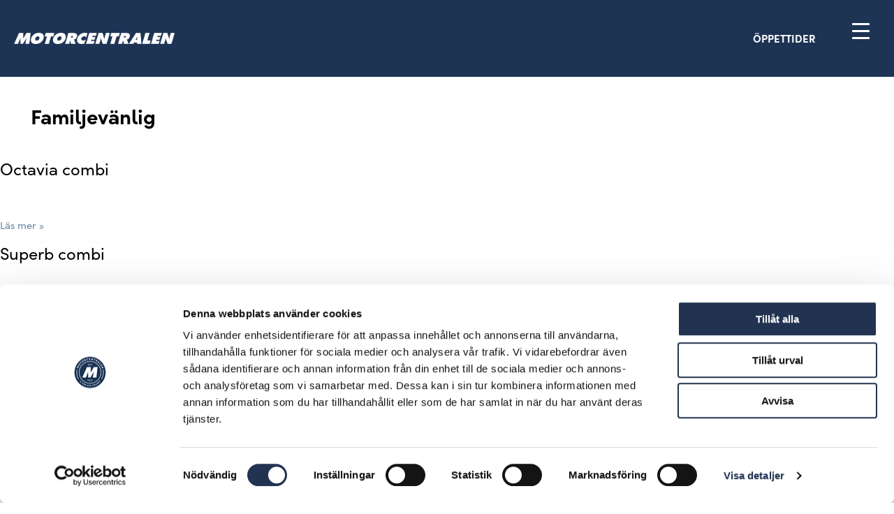

--- FILE ---
content_type: text/javascript
request_url: https://motorcentralen.se/wp-content/themes/astra-child/source/js/_func.js?ver=6.9
body_size: -135
content:
/**
 * From Modernizr
 *
 * To get the right event type for the users browser.
 */
function whichTransitionEvent() {
    var t;
    var el = document.createElement('fakeelement');
    var transitions = {
        'transition': 'transitionend',
        'OTransition': 'oTransitionEnd',
        'MozTransition': 'transitionend',
        'WebkitTransition': 'webkitTransitionEnd'
    };

    for (t in transitions) {
        if (el.style[t] !== undefined) {
            return transitions[t];
        }
    }
}

--- FILE ---
content_type: text/javascript
request_url: https://motorcentralen.se/wp-content/themes/astra-child/source/js/single_car.js?ver=6.9
body_size: 219
content:
var aloq = aloq || {};
var debug = debug || {
    log: function (e) {
    }
};

aloq.single = {
    init: function () {
        if ($('.slider-image').length > 0) {
            $('.slider-image').slick({
                slidesToShow: 1,
                /*slidesToScroll: 1,*/
                infinite: true,
                arrows: false,
                asNavFor: '.slider-nav',
                variableWidth: false,
                lazyLoad: 'ondemand',
                responsive: [
                    {
                        breakpoint: 719,
                        settings: {
                            slidesToShow: 2,
                            slidesToScroll: 1,
                            variableWidth: true
                        }
                    }
                ]
            });
            $('.slider-nav').slick({
                slidesToShow: 3,
                slidesToScroll: 1,
                infinite: true,
                arrows: false,
                asNavFor: '.slider-image',
                dots: false,
                focusOnSelect: true,
                variableWidth: true
            });
        }
        /* Anything that needs to run after DOM has loaded */
        aloq.single.showmoreinfo();
    },
    showmoreinfo: function (){
        if ($('.readmoreinfo').length > 0) {
            $('body').on('click','.readmoreinfo', function() {
                var $findouterheoght = $(this).parents().find('.item-details__text__expander__content > ul').outerHeight();
                if ($(this).parent().find('.item-details__text__expander__content').hasClass("expanded")) {
                    $(this).parent().find('.item-details__text__expander__content').removeClass('expanded').height('190px');
                    $(this).parent().find('.item-details__text__fade').show();
                    $(this).text('Visa mer');
                } else {
                    $(this).parent().find('.item-details__text__fade').hide();
                    $(this).parent().find('.item-details__text__expander__content').addClass('expanded').height($findouterheoght+'px');
                    $(this).text('Visa mindre');
                }
            });
        }
    }
}
$(document).ready(aloq.single.init);

--- FILE ---
content_type: text/javascript
request_url: https://motorcentralen.se/wp-content/themes/astra-child/source/js/car_types.js?ver=6.9
body_size: 647
content:
var aloq = aloq || {};
var debug = debug || {
    log: function (e) {
    }
};
aloq.cartypes = {
    init: function () {
        if ($('.scroller').length > 0) {
            $(window).on('scroll',function () {

                var $el = $('.cartypessection');

                var bottom = $el.offset().top + $el.outerHeight(true);

                var $el2 = $('#myHeader');

                //var fixedtop = $el2.outerHeight(true);
                var fixedtop = 80;

                if ($('.subheading').length > 0) {
                    fixedtop = fixedtop + $('.subheading').outerHeight(true);
                }

                var scroller_anchor = $(".scroller_anchor").offset().top-fixedtop;

                var centermenuheight = $('.scroller').outerHeight(true);

                if ($(this).scrollTop() >= scroller_anchor && $('.scroller').css('position') != 'fixed' && $(this).scrollTop() <= bottom)
                {
                    $('.scroller').css({
                        'position': 'fixed',
                        'top': fixedtop+'px',
                        'border-bottom': '1px solid #EBEBEB'
                    });

                    $('.menucenter').css('padding', '0 20px');

                    $('.scroller_anchor').css('height', centermenuheight+'px');
                }
                else if (($(this).scrollTop() < scroller_anchor && $('.scroller').css('position') != 'relative') || $(this).scrollTop() > bottom)
                {
                    $('.scroller_anchor').css('height', '0px');

                    $('.scroller').css({
                        'position': 'static',
                        'border-bottom': 'none'
                    });

                    $('.menucenter').css('padding', '0');
                }
            });

            $(document).on('scroll',function () {
                aloq.cartypes.onScroll();
            });

            //smoothscroll
            $('.menucenter li a[href^="#"]').on('click', function (e) {
                e.preventDefault();
                //$(document).off("scroll");

                $('a').each(function () {
                    $(this).removeClass('active');
                })
                $(this).addClass('active');

                var target = this.hash,
                    menu = target;
                $target = $(target);

                var $el3 = $('#myHeader');
                var fixedtop = $el3.outerHeight(true);
                if ($('.subheading').length > 0) {
                    fixedtop = fixedtop+$('.subheading').outerHeight(true);
                }
                var centermenuheight = $('.scroller').outerHeight(true);
                var topminuss = fixedtop+centermenuheight-2;
                $('html,body').animate({
                        scrollTop: $target.offset().top-topminuss
                    },'slow');
                window.location.hash = target;
            });
        }
        if ($('.tagsdropdown').length > 0) {
            var firstselcted = $(".tagsdropdown select option").filter(":selected").val();
            aloq.cartypes.mobiletagaction(firstselcted);
            $('.tagsdropdown select').on('change', function() {
                if(this.value != ''){
                    aloq.cartypes.mobiletagaction(this.value);
                }
            })
        }


    },
    mobiletagaction: function(tags) {
        $('.groupwpr').removeClass('activetags');
        $('#'+tags).addClass('activetags');
    },
    onScroll: function(event){
        var scrollPos = $(document).scrollTop();
        var $el3 = $('#myHeader');
        var fixedtop = $el3.outerHeight(true);
        if ($('.subheading').length > 0) {
            fixedtop = fixedtop+$('.subheading').outerHeight(true);
        }
        var centermenuheight = $('.scroller').outerHeight(true);
        var topminus = fixedtop+centermenuheight;
        $('#menu-center a').each(function () {
            var currLink = $(this);
            var refElement = $(currLink.attr("href"));
            if (refElement.position().top-topminus <= scrollPos && refElement.position().top + refElement.height() > scrollPos) {
                $('#menu-center ul li a').removeClass("active");
                currLink.addClass("active");
            }
            else{
                currLink.removeClass("active");
            }
        });
    }
}
$(document).ready(aloq.cartypes.init);


--- FILE ---
content_type: text/javascript
request_url: https://motorcentralen.se/wp-content/themes/astra-child/source/js/resize.js?ver=6.9
body_size: 83
content:
/**
 * It's fairly common for things to rely on window size.
 * A generic situation is youtube-videos, that we want to be responsive.
 *
 * And instead of each seperate javascript-file keeping track of window resize, they add their function
 * to a list in this script that will trigger them all once it detects a window resize has finished.
 */

var aloq = aloq || {};
var debug = debug || {
    log: function (e) {
    }
};

aloq.resize = {
    triggerResize: function() {
        for (var i = 0; i < aloq.resize.resizefunctions.length; i++) {
            aloq.resize.resizefunctions[i]();
        }
    },
    add: function(func) {
        aloq.resize.resizefunctions.push(func);
    },
    resizefunctions: [],
    resizeTimer: false
};

/* We only want resize functions to trigger when a resize is finished */
$(window).resize(function () {
    if (aloq.resize.resizeTimer !== false) {
        clearTimeout(aloq.resize.resizeTimer);
    }
    aloq.resize.resizeTimer = setTimeout(aloq.resize.triggerResize, 150);
});
/* Resize end */

--- FILE ---
content_type: text/javascript
request_url: https://motorcentralen.se/wp-content/themes/astra-child/source/js/_debug.js?ver=6.9
body_size: -37
content:
/**
 * Since leaving console.log in production is a bad thing, we move console.log into debug.log.
 * debug.js isn't part of the closure combined so any left-over debug.log() calls live will be
 * blank due to the assignment:
 *
 *      var debug = debug || {log: function(e) {}};
 *
 * that should be present just below var aloq =...; in all split files.
 * This way we can still accidentally leave console output lines in live content, but without any actual output.
 */
var debug = {
    log: function(text) {
        console.log(text);
    }
};

--- FILE ---
content_type: text/javascript
request_url: https://motorcentralen.se/wp-content/themes/astra-child/source/js/fadein.js?ver=6.9
body_size: -113
content:
(function () {
    /* Handles the fading out animation when switching page */

    /* This is needed for mail-links, otherwise some web browsers will fadeout page */
    var ignore_onbeforeunload = false;
    $('a[href^=mailto], a[href="#"]').on('click', function () {
        ignore_onbeforeunload = true;
    });

    window.addEventListener("beforeunload", function () {
        if (!ignore_onbeforeunload) {
            document.body.classList.add("animate-out");
        }
        ignore_onbeforeunload = false;
    });
})();

--- FILE ---
content_type: text/javascript
request_url: https://motorcentralen.se/wp-content/themes/astra-child/source/js/iframe_videos.js?ver=6.9
body_size: 223
content:
/**
 * iframe videos poses a problem for responsive layout.
 * So what we do is we loop each iframe-video
 * and based on its width/height we set a ration.
 *
 * Important!
 * If the iframe doesn't have width/height set in pixels, it
 * will mess up the script. Ideas on how to get around that?
 */

var aloq = aloq || {};
var debug = debug || {
    log: function (e) {
    }
};

aloq.iframevideos = {
    allvideos: false,
    init: function () {
        /* Elements to resize */
        aloq.iframevideos.allvideos = $("iframe[src*='www.youtube.com'], iframe[src*='player.vimeo.com'], iframe[src*='streamio.com']");

        /* Set the aspect ratio for each video */
        aloq.iframevideos.allvideos.each(function () {
            $(this)
            .data('aspectRatio', this.height / this.width)
            // and remove the hard coded width/height
            .removeAttr('height')
            .removeAttr('width');
        });

        aloq.resize.add(aloq.iframevideos.handleResize); //Add to resize script
        aloq.iframevideos.handleResize(); //Trigger a resize

    },
    handleResize: function () {
        /* Resize all videos according to their own aspect ratio and the size of their parent */
        aloq.iframevideos.allvideos.each(function () {
            var $el = $(this);
            var $localWidth = $el.parent().width();

            $el
            .width($localWidth)
            .height($localWidth * $el.data('aspectRatio'));

        });
    }

};

$(document).ready(aloq.iframevideos.init);




--- FILE ---
content_type: text/javascript
request_url: https://motorcentralen.se/wp-content/themes/astra-child/source/js/car-listing-ajax.js?ver=6.9
body_size: 818
content:
var aloq = aloq || {};
var debug = debug || {
    log: function (e) {
    }
};
aloq.carlistingajax = {
    init: function () {
        if ($('.latestcar-inner').length > 0) {
            aloq.carlistingajax.carlisting();
            var uri = window.location.toString();
            if (uri.indexOf("?") > 0) {
                if (localStorage.getItem("carajax") === null) {
                }
                else
                    {
                        var retrievedDatau = localStorage.getItem("carajax");
                        var carinfo3 = JSON.parse(retrievedDatau);
                        if(carinfo3[1] ==  true) {
                            $("#latestfilter").addClass('active');
                        }
                        if(carinfo3[2] == true) {
                            $("#cheapestfilter").addClass('active');
                        }
                        aloq.carlistingajax.get_car_data(carinfo3[0]);
                    }
                var clean_uri = uri.substring(0, uri.indexOf("?"));
                window.history.replaceState({}, document.title, clean_uri);
            }
        }
    },
    carlisting: function () {

        $('body').on('click','.carpagination a', function() {

            var pid = $(this).attr('id');
            var lastid = $(this).parent().attr('data-total');
            lastid = parseInt(lastid)+parseInt(1);
            if($(this).hasClass('next')){
                $('.next').attr('id',parseInt($('.next').attr('id'))+parseInt(1));
                $('.prev').attr('id',parseInt($('.prev').attr('id'))+parseInt(1));
                $('.prev').removeClass('invisible');
                if($(this).attr('id') == lastid){
                    $('.next').addClass('invisible');
                }
            }
            if($(this).hasClass('prev')){
                $('.next').attr('id',parseInt($('.next').attr('id'))-parseInt(1));
                $('.prev').attr('id',parseInt($('.prev').attr('id'))-parseInt(1));
                $('.next').removeClass('invisible');
                if($(this).attr('id') == 0){
                    $('.prev').addClass('invisible');
                }
            }
            aloq.carlistingajax.get_car_data(pid);

        });

        $('body').on('click','.filteroption', function() {

            $(this).toggleClass("active");

            aloq.carlistingajax.get_car_data(1);

        });
        $('body').on('click','#carsearch .ajaxseatchbtn', function(e) {
            e.preventDefault();
            var cartags = $('#searchcars').val();
            aloq.carlistingajax.get_car_data(1,1);
        });
        if ($('#searchcars').length > 0 && $('#searchcars').val() != '') {
            $('#carsearch .ajaxseatchbtn').trigger('click');
        }
    },
    get_car_data: function(pageid, search = 0) {
        var uri = window.location.toString();

        if (uri.indexOf("?") < 0) {
            var pageid = pageid;
            if ($("#latestfilter").hasClass("active")) {
                var orderbylatest = true;
            } else {
                var orderbylatest = false;
            }
            if ($("#cheapestfilter").hasClass("active")) {
                var orderbycheap = true;
            } else {
                var orderbycheap = false;
            }
            var cartags = '';
            if ($('#searchcars').length > 0) {
                cartags = $('#searchcars').val();
            }
            var carsinfo = [pageid, orderbylatest, orderbycheap, cartags];
            localStorage.setItem("carajax", JSON.stringify(carsinfo));
        }

        var loaderimg = $('.carswpr').data("loader");

        var refid = $('.carswpr').data("refid");

        $(".carswpr").html('<div class="loader-wpr"><img class="loader-img" src="'+loaderimg+'"></div>');

        var retrievedData = localStorage.getItem("carajax");
        var carinfo2 = JSON.parse(retrievedData);
        var getmeta = '';
        if ($('.latestcar-inner').length > 0) {
            var getmeta = $('.latestcar-inner').data();
        }
        $.ajax({
            url: $('.carswpr').data("ajax"),
            type: 'post',
            data: {carajax: carinfo2, action : 'get_car_list', refid : refid, getmeta : getmeta, search : search},
            success: function(response){
                $('.carswpr').html(response);
                $('.currentids').html(pageid);
                var totalpage = $('.car-items').data('pages');
                $('.next').attr('id',parseInt(pageid)+parseInt(1));
                $('.prev').attr('id',parseInt(pageid)-parseInt(1));
                if ($('.carpagination').length > 0 && pageid == 1) {
                    $('.totalpages').html(totalpage);
                    $('.carpagination').attr('data-total',totalpage);
                    $('.prev').addClass('invisible');
                    if(totalpage == 1 || totalpage == 0){
                        $('.next').addClass('invisible')
                    }else{
                        $('.next').removeClass('invisible')
                    }
                }
                if ($('.carpagination').length > 0 && pageid != 1) {
                    $('.prev').removeClass('invisible');
                }
            }
        });
    }
}
$(document).ready(aloq.carlistingajax.init);

--- FILE ---
content_type: text/javascript
request_url: https://motorcentralen.se/wp-content/themes/astra-child/source/js/tagify.js?ver=6.9
body_size: 8043
content:
function Tagify( input, settings ){
    // protection
    if( !input ){
        console.warn('Tagify: ', 'invalid input element ', input)
        return this;
    }

    this.settings = this.extend({}, this.DEFAULTS, settings);
    this.settings.readonly = input.hasAttribute('readonly'); // if "readonly" do not include an "input" element inside the Tags component

    if( this.isIE )
        this.settings.autoComplete = false; // IE goes crazy if this isn't false

    if( input.pattern )
        try { this.settings.pattern = new RegExp(input.pattern) }
        catch(e){}

    // Convert the "delimiters" setting into a REGEX object
    if( this.settings && this.settings.delimiters ){
        try { this.settings.delimiters = new RegExp("[" + this.settings.delimiters + "]", "g") }
        catch(e){}
    }

    this.id = Math.random().toString(36).substr(2,9), // almost-random ID (because, fuck it)
    this.value = []; // An array holding all the (currently used) tags
    this.stringValue = ""; // same as above, only as a String

    // events' callbacks references will be stores here, so events could be unbinded
    this.listeners = {};

    this.DOM = {}; // Store all relevant DOM elements in an Object
    this.extend(this, new this.EventDispatcher(this));
    this.build(input);

    this.events.customBinding.call(this);
    this.events.binding.call(this);
}

Tagify.prototype = {
    isIE : window.document.documentMode,

    TEXTS : {
        empty      : "empty",
        exceed     : "number of tags exceeded",
        pattern    : "pattern mismatch",
        duplicate  : "already exists",
        notAllowed : "not allowed"
    },

    DEFAULTS : {
        delimiters          : ",",        // [RegEx] split tags by any of these delimiters ("null" to cancel) Example: ",| |."
        pattern             : null,       // RegEx pattern to validate input by. Ex: /[1-9]/
        maxTags             : Infinity,   // Maximum number of tags
        callbacks           : {},         // Exposed callbacks object to be triggered on certain events
        addTagOnBlur        : true,       // Flag - automatically adds the text which was inputed as a tag when blur event happens
        duplicates          : false,      // Flag - allow tuplicate tags
        whitelist           : [],         // Array of tags to suggest as the user types (can be used along with "enforceWhitelist" setting)
        blacklist           : [],         // A list of non-allowed tags
        enforceWhitelist    : false,      // Flag - Only allow tags allowed in whitelist
        keepInvalidTags     : false,      // Flag - if true, do not remove tags which did not pass validation
        autoComplete        : true,       // Flag - tries to autocomplete the input's value while typing
        mapValueToProp      : "",         // String - when tags have multiple properties, and for each tag another property should be used besides the "value"
        dropdown            : {
            classname : '',
            enabled   : 2,    // minimum input characters needs to be typed for the dropdown to show
            maxItems  : 10
        }
    },

    customEventsList : ['add', 'remove', 'invalid'],

    /**
     * utility method
     * https://stackoverflow.com/a/35385518/104380
     * @param  {String} s [HTML string]
     * @return {Object}   [DOM node]
     */
    parseHTML(s){
        var parser = new DOMParser(),
            node = parser.parseFromString(s.trim(), "text/html");

       return node.body.firstElementChild;
    },

    // https://stackoverflow.com/a/25396011/104380
    escapeHtml(s){
        var text = document.createTextNode(s);
        var p = document.createElement('p');
        p.appendChild(text);
        return p.innerHTML;
    },

    /**
     * builds the HTML of this component
     * @param  {Object} input [DOM element which would be "transformed" into "Tags"]
     */
    build( input ){
        var that = this,
            value = input.value,
            template = `
                <tags class="tagify ${input.className} ${this.settings.readonly ? 'readonly' : ''}">
                    <div contenteditable data-placeholder="${input.placeholder}" class="tagify__input"></div>
                </tags>`;

        this.DOM.originalInput = input;
        this.DOM.scope = this.parseHTML(template);
        this.DOM.input = this.DOM.scope.querySelector('[contenteditable]');
        input.parentNode.insertBefore(this.DOM.scope, input);

        if( this.settings.dropdown.enabled && this.settings.whitelist.length ){
            this.dropdown.init.call(this);
        }

        // if the original input already had any value (tags)
        if( value )
            this.addTags(value).forEach(tag => {
                tag && tag.classList.add('tagify--noAnim');
            });

        input.autofocus && this.DOM.input.focus()
    },

    /**
     * Reverts back any changes made by this component
     */
    destroy(){
        this.DOM.scope.parentNode.removeChild(this.DOM.scope);
    },

    /**
     * Merge two objects into a new one
     * TEST: extend({}, {a:{foo:1}, b:[]}, {a:{bar:2}, b:[1], c:()=>{}})
     */
    extend(o, o1, o2){
        if( !(o instanceof Object) ) o = {};

        copy(o, o1);
        if( o2 )
            copy(o, o2)

        function isObject(obj) {
            var type = Object.prototype.toString.call(obj).split(' ')[1].slice(0, -1);

            return obj === Object(obj) && type != 'Array' && type != 'Function' && type != 'RegExp';
        };

        function copy(a,b){
            // copy o2 to o
            for( var key in b )
                if( b.hasOwnProperty(key) ){
                    if( isObject(b[key]) ){
                        if( !isObject(a[key]) ){
                            a[key] = Object.assign({}, b[key]);
                        }
                        else
                            copy(a[key], b[key])
                    }
                    else
                        a[key] = b[key];
                }
        }

        return o;
    },

    /**
     * A constructor for exposing events to the outside
     */
    EventDispatcher( instance ){
        // Create a DOM EventTarget object
        var target = document.createTextNode('');

        // Pass EventTarget interface calls to DOM EventTarget object
        this.off = function(name, cb){
            if( cb )
                target.removeEventListener.call(target, name, cb);
            return this;
        };

        this.on = function(name, cb){
            if( cb )
                target.addEventListener.call(target, name, cb);
            return this;
        };

        this.trigger = function(eventName, data){
            var e;
            if( !eventName ) return;

            if( instance.settings.isJQueryPlugin ){
                $(instance.DOM.originalInput).triggerHandler(eventName, [data])
            }
            else{
                try {
                    e = new CustomEvent(eventName, {"detail":data});
                }
                catch(err){ console.warn(err) }
                target.dispatchEvent(e);
            }
        }
    },

    /**
     * DOM events listeners binding
     */
    events : {
        // bind custom events which were passed in the settings
        customBinding(){
            this.customEventsList.forEach(name => {
                this.on(name, this.settings.callbacks[name])
            })
        },

        binding( bindUnbind = true ){
            var _CB = this.events.callbacks,
                // setup callback references so events could be removed later
                _CBR = (this.listeners.main = this.listeners.main || {
                    paste   : ['input', _CB.onPaste.bind(this)],
                    focus   : ['input', _CB.onFocusBlur.bind(this)],
                    blur    : ['input', _CB.onFocusBlur.bind(this)],
                    keydown : ['input', _CB.onKeydown.bind(this)],
                    click   : ['scope', _CB.onClickScope.bind(this)]
                }),
                action = bindUnbind ? 'addEventListener' : 'removeEventListener';

            for( var eventName in _CBR ){
               this.DOM[_CBR[eventName][0]][action](eventName, _CBR[eventName][1]);
            }

            if( bindUnbind ){
                // this event should never be unbinded
                // IE cannot register "input" events on contenteditable elements, so the "keydown" should be used instead..
                this.DOM.input.addEventListener(this.isIE ? "keydown" : "input", _CB[this.isIE ? "onInputIE" : "onInput"].bind(this));

                if( this.settings.isJQueryPlugin )
                    $(this.DOM.originalInput).on('tagify.removeAllTags', this.removeAllTags.bind(this))
            }
        },

        /**
         * DOM events callbacks
         */
        callbacks : {
            onFocusBlur(e){
                var s = e.target.textContent.trim();

                if( e.type == "focus" ){
                  //  e.target.classList.remove('placeholder');
                }

                else if( e.type == "blur" && s ){
                    this.settings.addTagOnBlur && this.addTags(s, true).length;
                }

                else{
                  //  e.target.classList.add('placeholder');
                    this.DOM.input.removeAttribute('style');
                    this.dropdown.hide.call(this);
                }
            },

            onKeydown(e){
                var s = e.target.textContent,
                    lastTag;

                if( e.key == 'Backspace' && (s == "" || s.charCodeAt(0) == 8203) ){
                    lastTag = this.DOM.scope.querySelectorAll('tag:not(.tagify--hide)');
                    lastTag = lastTag[lastTag.length - 1];
                    this.removeTag( lastTag );
                }

                else if( e.key == 'Escape' ){
                    this.input.set.call(this)
                    e.target.blur();
                }

                else if( e.key == 'Enter' ){
                    e.preventDefault(); // solves Chrome bug - http://stackoverflow.com/a/20398191/104380
                    this.addTags(this.input.value, true);
                    $('#carsearch .ajaxseatchbtn').trigger('click');
                }

                else if( e.key == 'ArrowRight' )
                    this.input.autocomplete.set.call(this);
            },

            onInput(e){
                var value = this.input.normalize.call(this),
                    showSuggestions = value.length >= this.settings.dropdown.enabled;

                if( !value ){
                    this.input.set.call(this, '');
                    return;
                }

                if( this.input.value == value ) return; // for IE; since IE doesn't have an "input" event so "keyDown" is used instead

                // save the value on the input's State object
                this.input.set.call(this, value, false);

                if( value.search(this.settings.delimiters) != -1 ){
                    if( this.addTags( value ).length ){
                        this.input.set.call(this); // clear the input field's value
                    }
                }
                else if( this.settings.dropdown.enabled && this.settings.whitelist.length ){
                    this.dropdown[showSuggestions ? "show" : "hide"].call(this, value);
                }
            },

            onInputIE(e){
                var _this = this;
                // for the "e.target.textContent" to be changed, the browser requires a small delay
                setTimeout(function(){
                    _this.events.callbacks.onInput.call(_this, e)
                })
            },

            onPaste(e){
            },

            onClickScope(e){
                if( e.target.tagName == "TAGS" )
                    this.DOM.input.focus();
                else if( e.target.tagName == "X" ){
                    this.removeTag( e.target.parentNode );
                }
            }
        }
    },

    /**
     * input bridge for accessing & setting
     * @type {Object}
     */
    input : {
        value : '',
        set(s = '', updateDOM = true){
            this.input.value = s;

            if( updateDOM )
                this.DOM.input.innerHTML = s;

            if( s.length < 2 )
                this.input.autocomplete.suggest.call(this, '');

            this.input.validate.call(this);
        },

        /**
         * Marks the tagify's input as "invalid" if the value did not pass "validateTag()"
         */
        validate(){
            var isValid = !this.input.value || this.validateTag.call(this, this.input.value);
            this.DOM.input.classList.toggle('tagify__input--invalid', isValid !== true);
        },

        // remove any child DOM elements that aren't of type TEXT (like <br>)
        normalize(){
            var clone = this.DOM.input.cloneNode(true),
                v = clone.textContent.replace(/\s/g,' '); // replace NBSPs with spaces characters

            while( clone.firstElementChild ){
                v += clone.firstElementChild.textContent;
                clone.removeChild(clone.firstElementChild);
            }

            return v.replace(/^\s+/,"");  // trimLeft
        },

        /**
         * suggest the rest of the input's value
         * @param  {String} s [description]
         */
        autocomplete : {
            suggest(s){
                if( s )  this.DOM.input.setAttribute("data-suggest", s.substring(this.input.value.length));
                else     this.DOM.input.removeAttribute("data-suggest");
            },
            set(){
                var suggestion = this.DOM.input.getAttribute('data-suggest');

                if( suggestion && this.addTags(this.input.value + suggestion).length ){
                    this.input.set.call(this);
                    this.dropdown.hide.call(this);
                }
            }
        }
    },

    getNodeIndex( node ){
        var index = 0;
        while( (node = node.previousSibling) )
            if (node.nodeType != 3 || !/^\s*$/.test(node.data))
                index++;
        return index;
    },

    /**
     * Searches if any tag with a certain value already exis
     * @param  {String} s [text value to search for]
     * @return {boolean}  [found / not found]
     */
    isTagDuplicate(s){
        return this.value.findIndex(item => s.toLowerCase() === item.value.toLowerCase());
        // return this.value.some(item => s.toLowerCase() === item.value.toLowerCase());
    },

    /**
     * Mark a tag element by its value
     * @param  {String / Number} value  [text value to search for]
     * @param  {Object}          tagElm [a specific "tag" element to compare to the other tag elements siblings]
     * @return {boolean}                [found / not found]
     */
    markTagByValue(value, tagElm){
        var tagsElms, tagsElmsLen, tagIdx

        if( !tagElm ){
            tagIdx = this.isTagDuplicate.call(this, value);
            tagElm = this.DOM.scope.querySelectorAll('tag')[tagIdx];
        }

        // check AGAIN if "tagElm" is defined
        if( tagElm ){
            tagElm.classList.add('tagify--mark');
            setTimeout(() => { tagElm.classList.remove('tagify--mark') }, 100);
            return tagElm;
        }

        return false;
    },

    /**
     * make sure the tag, or words in it, is not in the blacklist
     */
    isTagBlacklisted(v){
        v = v.split(' ');
        return this.settings.blacklist.filter(x =>v.indexOf(x) != -1).length;
    },

    /**
     * make sure the tag, or words in it, is not in the blacklist
     */
    isTagWhitelisted(v){
        return this.settings.whitelist.some(item => {
            var value = item.value ? item.value : item;
            if( value.toLowerCase() === v.toLowerCase() )
                return true;
        });
    },

    /**
     * validate a tag object BEFORE the actual tag will be created & appeneded
     * @param  {String} s
     * @return {Boolean/String}  ["true" if validation has passed, String for a fail]
     */
    validateTag( s ){
        var value = s.trim(),
            maxTagsExceed = this.value.length >= this.settings.maxTags,
            isDuplicate,
            eventName__error,
            result = true;

        // check for empty value
        if( !value )
            result = this.TEXTS.empty;

        else if( maxTagsExceed )
            result = this.TEXTS.exceed;

        // check if pattern should be used and if so, use it to test the value
        else if( this.settings.pattern && !(this.settings.pattern.test(value)) )
            result = this.TEXTS.pattern;

        // if duplicates are not allowed and there is a duplicate
        else if( !this.settings.duplicates && this.isTagDuplicate(value) !== -1 )
            result = this.TEXTS.duplicate;

        else if( this.isTagBlacklisted(value) ||(this.settings.enforceWhitelist && !this.isTagWhitelisted(value)) )
            result = this.TEXTS.notAllowed;

        return result;
    },

    /**
     * add a "tag" element to the "tags" component
     * @param {String/Array} tagsItems [A string (single or multiple values with a delimiter), or an Array of Objects]
     * @param {Boolean} clearInput [flag if the input's value should be cleared after adding tags]
     * @return {Array} Array of DOM elements (tags)
     */
    addTags( tagsItems, clearInput ){
        var tagElems = [];

        this.DOM.input.removeAttribute('style');

        /**
         * pre-proccess the tagsItems, which can be a complex tagsItems like an Array of Objects or a string comprised of multiple words
         * so each item should be iterated on and a tag created for.
         * @return {Array} [Array of Objects]
         */
        function normalizeTags(tagsItems){
            var whitelistWithProps = this.settings.whitelist[0] instanceof Object,
                isComplex = tagsItems instanceof Array && "value" in tagsItems[0], // checks if the value is a "complex" which means an Array of Objects, each object is a tag
                result = tagsItems; // the returned result

            // no need to continue if "tagsItems" is an Array of Objects
            if( isComplex )
                return result;

            // search if the tag exists in the whitelist as an Object (has props), to be able to use its properties
            if( !isComplex && typeof tagsItems == "string" && whitelistWithProps ){
                var matchObj = this.settings.whitelist.filter( item => item.value.toLowerCase() == tagsItems.toLowerCase() )

                if( matchObj[0] ){
                    isComplex = true;
                    result = matchObj; // set the Array (with the found Object) as the new value
                }
            }

            // if the value is a "simple" String, ex: "aaa, bbb, ccc"
            if( !isComplex ){
                if( !tagsItems.trim() ) return [];

                // go over each tag and add it (if there were multiple ones)
                result = tagsItems.split(this.settings.delimiters).filter(n => n).map(v => ({ value:v.trim() }));
            }

            return result;
        }

        /**
         * appened (validated) tag to the component's DOM scope
         * @return {[type]} [description]
         */
        function appendTag(tagElm){
            this.DOM.scope.insertBefore(tagElm, this.DOM.input);
        }

        //////////////////////
        tagsItems = normalizeTags.call(this, tagsItems);

        tagsItems.forEach(tagData => {
            var tagValidation = this.validateTag.call(this, tagData.value),
                tagElm;

            if( tagValidation !== true ){
                tagData.class = tagData.class ? tagData.class + " tagify--notAllowed" : "tagify--notAllowed";
                tagData.title = tagValidation;
                this.markTagByValue.call(this, tagData.value);
                this.trigger("invalid", {value:tagData.value, index:this.value.length, message:tagValidation});
            }

            // Create tag HTML element
            tagElm = this.createTagElem(tagData);
            tagElems.push(tagElm);

            // add the tag to the component's DOM
            appendTag.call(this, tagElm);

            if( tagValidation === true ){
                // update state
                this.value.push(tagData);
                this.update();
                this.trigger('add', this.extend({}, {index:this.value.length, tag:tagElm}, tagData));
            }
            else if( !this.settings.keepInvalidTags ){
                // remove invalid tags (if "keepInvalidTags" is set to "false")
                setTimeout(() => { this.removeTag(tagElm, true) }, 1000);
            }
        })

        if( tagsItems.length && clearInput ){
            this.input.set.call(this);
        }

        return tagElems
    },

    /**
     * creates a DOM tag element and injects it into the component (this.DOM.scope)
     * @param  Object}  tagData [text value & properties for the created tag]
     * @return {Object} [DOM element]
     */
    createTagElem(tagData){
        var tagElm,
            escapedValue = this.escapeHtml(tagData.value),
            template = `<tag title='${escapedValue}'>
                            <x title=''></x><div><span>${escapedValue}</span></div>
                        </tag>`;

        // for a certain Tag element, add attributes.
        function addTagAttrs(tagElm, tagData){
            var i, keys = Object.keys(tagData);
            for( i=keys.length; i--; ){
                var propName = keys[i];
                if( !tagData.hasOwnProperty(propName) ) return;
                tagElm.setAttribute( propName, tagData[propName] );
            }
        }

        tagElm = this.parseHTML(template);

        // add any attribuets, if exists
        addTagAttrs(tagElm, tagData);

        return tagElm;
    },

    /**
     * Removes a tag
     * @param  {Object}  tagElm    [DOM element]
     * @param  {Boolean} silent    [A flag, which when turned on, does not removes any value and does not update the original input value but simply removes the tag from tagify]
     */
    removeTag( tagElm, silent ){
        if( !tagElm ) return;

        var tagData,
            tagIdx = this.getNodeIndex(tagElm);

        if( !tagElm) return;

        tagElm.style.width = parseFloat(window.getComputedStyle(tagElm).width) + 'px';
        document.body.clientTop; // force repaint for the width to take affect before the "hide" class below
        tagElm.classList.add('tagify--hide');

        // manual timeout (hack, since transitionend cannot be used because of hover)
        setTimeout(() => {
            tagElm.parentNode.removeChild(tagElm);
        }, 400);

        if( !silent ){
            tagData = this.value.splice(tagIdx, 1)[0]; // remove the tag from the data object
            this.update(); // update the original input with the current value
            this.trigger('remove', this.extend({}, {index:tagIdx, tag:tagElm}, tagData));
        }
    },

    removeAllTags(){
        this.value = [];
        this.update();
        Array.prototype.slice.call(this.DOM.scope.querySelectorAll('tag')).forEach(elm => elm.parentNode.removeChild(elm));
    },

    /**
     * update the origianl (hidden) input field's value
     * see - https://stackoverflow.com/q/50957841/104380
     */
    update(){
        var tagsAsString = this.value.map(v => v[this.settings.mapValueToProp || "value"] || v.value);
        this.stringValue = JSON.stringify(tagsAsString).slice(1,-1);
        this.DOM.originalInput.value = this.stringValue;
    },

    /**
     * Dropdown controller
     * @type {Object}
     */
    dropdown : {
        init(){
            this.DOM.dropdown = this.dropdown.build.call(this);
        },

        build(){
            var className = `tagify__dropdown ${this.settings.dropdown.classname}`.trim(),
                template = `<div class="${className}"></div>`;
            return this.parseHTML(template);
        },

        show( value ){
            var listItems = this.dropdown.filterListItems.call(this, value),
                listHTML = this.dropdown.createListHTML(listItems);

            if( this.settings.autoComplete ){
                this.input.autocomplete.suggest.call(this, listItems.length ? listItems[0].value : '');
            }

            if( !listHTML || listItems.length < 2 ){
                this.dropdown.hide.call(this);
                return;
            }

            this.DOM.dropdown.innerHTML = listHTML
            this.dropdown.position.call(this);

            // if the dropdown has yet to be appended to the document,
            // append the dropdown to the body element & handle events
            if( !this.DOM.dropdown.parentNode != document.body ){
                document.body.appendChild(this.DOM.dropdown);
                this.events.binding.call(this, false); // unbind the main events
                this.dropdown.events.binding.call(this);
            }
        },

        hide(){
            if( !this.DOM.dropdown || this.DOM.dropdown.parentNode != document.body ) return;

            document.body.removeChild(this.DOM.dropdown);
            window.removeEventListener('resize', this.dropdown.position)

            this.dropdown.events.binding.call(this, false); // unbind all events
            this.events.binding.call(this); // re-bind main events
        },

        position(){
            var rect = this.DOM.scope.getBoundingClientRect();

            this.DOM.dropdown.style.cssText = "left: "  + (rect.left + window.pageXOffset) + "px; \
                                               top: "   + (rect.top + rect.height - 1 + window.pageYOffset)  + "px; \
                                               width: " + rect.width + "px";
        },

        /**
         * @type {Object}
         */
        events : {

            /**
             * Events should only be binded when the dropdown is rendered and removed when isn't
             * @param  {Boolean} bindUnbind [optional. true when wanting to unbind all the events]
             * @return {[type]}             [description]
             */
            binding( bindUnbind = true ){
                    // references to the ".bind()" methods must be saved so they could be unbinded later
                var _CBR = (this.listeners.dropdown = this.listeners.dropdown || {
                        position     : this.dropdown.position.bind(this),
                        onKeyDown    : this.dropdown.events.callbacks.onKeyDown.bind(this),
                        onMouseOver  : this.dropdown.events.callbacks.onMouseOver.bind(this),
                        onClick      : this.dropdown.events.callbacks.onClick.bind(this)
                    }),
                    action = bindUnbind ? 'addEventListener' : 'removeEventListener';

                window[action]('resize', _CBR.position);
                window[action]('keydown', _CBR.onKeyDown);
                window[action]('click', _CBR.onClick);

                this.DOM.dropdown[action]('mouseover', _CBR.onMouseOver);
              //  this.DOM.dropdown[action]('click', _CBR.onClick);
            },

            callbacks : {
                onKeyDown(e){
                    var selectedElm = this.DOM.dropdown.querySelectorAll("[class$='--active']")[0],
                        newValue = "";

                    switch( e.key ){
                        case 'ArrowDown' :
                        case 'ArrowUp' :
                        case 'Down' :  // >IE11
                        case 'Up' :    // >IE11
                            e.preventDefault();
                            if( selectedElm )
                                selectedElm = selectedElm[e.key == 'ArrowUp' || e.key == 'Up' ? "previousElementSibling" : "nextElementSibling"];

                            // if no element was found, loop
                            else
                                selectedElm = this.DOM.dropdown.children[e.key == 'ArrowUp' || e.key == 'Up' ? this.DOM.dropdown.children.length - 1 : 0];

                            this.dropdown.highlightOption.call(this, selectedElm);
                            break;

                        case 'Escape' :
                            this.dropdown.hide.call(this);
                            break;

                        case 'Enter' :
                            e.preventDefault();
                            newValue = selectedElm ? selectedElm.textContent : this.input.value;
                            this.addTags( newValue, true );
                            this.dropdown.hide.call(this);
                            break;

                        case 'ArrowRight' :
                            this.input.autocomplete.set.call(this);
                            break;
                    }
                },

                onMouseOver(e){
                    // event delegation check
                    if( e.target.className.includes('__item') )
                        this.dropdown.highlightOption.call(this, e.target);
                },

                onClick(e){
                    if( e.target.className.includes('tagify__dropdown__item') ){
                        this.input.set.call(this)
                        this.addTags( e.target.textContent );
                    }
                    // clicked outside the dropdown, so just close it
                    this.dropdown.hide.call(this);
                }
            }
        },

        highlightOption( elm ){
            if( !elm ) return;
            var className = "tagify__dropdown__item--active";

            // for IE support, which doesn't allow "forEach" on "NodeList" Objects
            [].forEach.call(
                this.DOM.dropdown.querySelectorAll("[class$='--active']"),
                function(activeElm){
                    activeElm.classList.remove(className)
                }
            );

           // this.DOM.dropdown.querySelectorAll("[class$='--active']").forEach(activeElm => activeElm.classList.remove(className));
            elm.classList.add(className);
        },

        /**
         * returns an HTML string of the suggestions' list items
         * @return {[type]} [description]
         */
        filterListItems( value ){
            if( !value ) return "";

            var list = [],
                whitelist = this.settings.whitelist,
                suggestionsCount = this.settings.dropdown.maxItems || Infinity,
                whitelistItem,
                valueIsInWhitelist,
                i = 0;

            for( ; i < whitelist.length; i++ ){
                whitelistItem = whitelist[i] instanceof Object ? whitelist[i] : { value:whitelist[i] }, //normalize value as an Object
                valueIsInWhitelist = whitelistItem.value.toLowerCase().replace(/\s/g, '').indexOf(value.toLowerCase().replace(/\s/g, '')) == 0; // for fuzzy-search use ">="

                // match for the value within each "whitelist" item
                if( valueIsInWhitelist && this.isTagDuplicate(whitelistItem.value) == -1 && suggestionsCount-- )
                    list.push(whitelistItem);
                if( suggestionsCount == 0 ) break;
            }

            return list;
        },

        /**
         * Creates the dropdown items' HTML
         * @param  {Array} list  [Array of Objects]
         * @return {String}
         */
        createListHTML(list){
            function getItem(item){
                return `<div class='tagify__dropdown__item ${item.class ? item.class : ""}' ${getAttributesString(item)}>${item.value}</div>`;
            };

            // for a certain Tag element, add attributes.
            function getAttributesString(item){
                var i, keys = Object.keys(item), s = "";
                for( i=keys.length; i--; ){
                    var propName = keys[i];
                    if( propName != 'class' && !item.hasOwnProperty(propName) ) return;
                    s += " " + propName + (item[propName] ? "=" + item[propName] : "");
                }
                return s;
            }

            return list.map(getItem).join("");
        }
    }
}


--- FILE ---
content_type: text/javascript
request_url: https://motorcentralen.se/wp-content/themes/astra-child/source/js/tagify-new.js?ver=6.9
body_size: 4344
content:
"use strict";
! function(t) {
    function e(t, e) {
        if (!t) return console.warn("Tagify: ", "invalid input element ", t), this;
        if (this.settings = this.extend({}, this.DEFAULTS, e), this.settings.readonly = t.hasAttribute("readonly"), this.isIE && (this.settings.autoComplete = !1), t.pattern) try {
            this.settings.pattern = new RegExp(t.pattern)
        } catch (t) {}
        if (this.settings && this.settings.delimiters) try {
            this.settings.delimiters = new RegExp("[" + this.settings.delimiters + "]", "g")
        } catch (t) {}
        this.id = Math.random().toString(36).substr(2, 9), this.value = [], this.stringValue = "", this.listeners = {}, this.DOM = {}, this.extend(this, new this.EventDispatcher(this)), this.build(t), this.events.customBinding.call(this), this.events.binding.call(this)
    }
    t.fn.tagify = function() {
        var i = arguments.length > 0 && void 0 !== arguments[0] ? arguments[0] : {};
        return this.each(function() {
            var n, s = t(this);
            if (s.data("tagify")) return this;
            i.isJQueryPlugin = !0, n = new e(s[0], i), s.data("tagify", n)
        })
    }, e.prototype = {
        isIE: window.document.documentMode,
        TEXTS: {
            empty: "empty",
            exceed: "number of tags exceeded",
            pattern: "pattern mismatch",
            duplicate: "already exists",
            notAllowed: "not allowed"
        },
        DEFAULTS: {
            delimiters: ",",
            pattern: null,
            maxTags: 1 / 0,
            callbacks: {},
            addTagOnBlur: !0,
            duplicates: !1,
            whitelist: [],
            blacklist: [],
            enforceWhitelist: !1,
            keepInvalidTags: !1,
            autoComplete: !0,
            mapValueToProp: "",
            dropdown: {
                classname: "",
                enabled: 2,
                maxItems: 10
            }
        },
        customEventsList: ["add", "remove", "invalid"],
        parseHTML: function(t) {
            return (new DOMParser).parseFromString(t.trim(), "text/html").body.firstElementChild
        },
        escapeHtml: function(t) {
            var e = document.createTextNode(t),
                i = document.createElement("p");
            return i.appendChild(e), i.innerHTML
        },
        build: function(t) {
            var e = t.value,
                i = '\n                <tags class="tagify ' + t.className + " " + (this.settings.readonly ? "readonly" : "") + '">\n                    <div contenteditable data-placeholder="' + t.placeholder + '" class="tagify__input"></div>\n                </tags>';
            this.DOM.originalInput = t, this.DOM.scope = this.parseHTML(i), this.DOM.input = this.DOM.scope.querySelector("[contenteditable]"), t.parentNode.insertBefore(this.DOM.scope, t), this.settings.dropdown.enabled && this.settings.whitelist.length && this.dropdown.init.call(this), e && this.addTags(e).forEach(function(t) {
                t && t.classList.add("tagify--noAnim")
            }), t.autofocus && this.DOM.input.focus()
        },
        destroy: function() {
            this.DOM.scope.parentNode.removeChild(this.DOM.scope)
        },
        extend: function(t, e, i) {
            function n(t) {
                var e = Object.prototype.toString.call(t).split(" ")[1].slice(0, -1);
                return t === Object(t) && "Array" != e && "Function" != e && "RegExp" != e
            }

            function s(t, e) {
                for (var i in e) e.hasOwnProperty(i) && (n(e[i]) ? n(t[i]) ? s(t[i], e[i]) : t[i] = Object.assign({}, e[i]) : t[i] = e[i])
            }
            return t instanceof Object || (t = {}), s(t, e), i && s(t, i), t
        },
        EventDispatcher: function(e) {
            var i = document.createTextNode("");
            this.off = function(t, e) {
                return e && i.removeEventListener.call(i, t, e), this
            }, this.on = function(t, e) {
                return e && i.addEventListener.call(i, t, e), this
            }, this.trigger = function(n, s) {
                var a;
                if (n)
                    if (e.settings.isJQueryPlugin) t(e.DOM.originalInput).triggerHandler(n, [s]);
                    else {
                        try {
                            a = new CustomEvent(n, {
                                detail: s
                            })
                        } catch (t) {
                            console.warn(t)
                        }
                        i.dispatchEvent(a)
                    }
            }
        },
        events: {
            customBinding: function() {
                var t = this;
                this.customEventsList.forEach(function(e) {
                    t.on(e, t.settings.callbacks[e])
                })
            },
            binding: function() {
                var e = !(arguments.length > 0 && void 0 !== arguments[0]) || arguments[0],
                    i = this.events.callbacks,
                    n = this.listeners.main = this.listeners.main || {
                        paste: ["input", i.onPaste.bind(this)],
                        focus: ["input", i.onFocusBlur.bind(this)],
                        blur: ["input", i.onFocusBlur.bind(this)],
                        keydown: ["input", i.onKeydown.bind(this)],
                        click: ["scope", i.onClickScope.bind(this)]
                    },
                    s = e ? "addEventListener" : "removeEventListener";
                for (var a in n) this.DOM[n[a][0]][s](a, n[a][1]);
                e && (this.DOM.input.addEventListener(this.isIE ? "keydown" : "input", i[this.isIE ? "onInputIE" : "onInput"].bind(this)), this.settings.isJQueryPlugin && t(this.DOM.originalInput).on("tagify.removeAllTags", this.removeAllTags.bind(this)))
            },
            callbacks: {
                onFocusBlur: function(t) {
                    var e = t.target.textContent.trim();
                    "focus" == t.type || ("blur" == t.type && e ? this.settings.addTagOnBlur && this.addTags(e, !0).length : (this.DOM.input.removeAttribute("style"), this.dropdown.hide.call(this)))
                },
                onKeydown: function(t) {
                    var e, i = t.target.textContent;
                    "Backspace" != t.key || "" != i && 8203 != i.charCodeAt(0) ? "Escape" == t.key ? (this.input.set.call(this), t.target.blur()) : "Enter" == t.key ? (t.preventDefault(), this.addTags(this.input.value, !0),document.getElementById('searchbtn').click()) : "ArrowRight" == t.key && this.input.autocomplete.set.call(this) : (e = (e = this.DOM.scope.querySelectorAll("tag:not(.tagify--hide)"))[e.length - 1], this.removeTag(e))
                },
                onInput: function(t) {
                    var e = this.input.normalize.call(this),
                        i = e.length >= this.settings.dropdown.enabled;
                    e ? this.input.value != e && (this.input.set.call(this, e, !1), -1 != e.search(this.settings.delimiters) ? this.addTags(e).length && this.input.set.call(this) : this.settings.dropdown.enabled && this.settings.whitelist.length && this.dropdown[i ? "show" : "hide"].call(this, e)) : this.input.set.call(this, "")
                },
                onInputIE: function(t) {
                    var e = this;
                    setTimeout(function() {
                        e.events.callbacks.onInput.call(e, t)
                    })
                },
                onPaste: function(t) {},
                onClickScope: function(t) {
                    "TAGS" == t.target.tagName ? this.DOM.input.focus() : "X" == t.target.tagName && this.removeTag(t.target.parentNode)
                }
            }
        },
        input: {
            value: "",
            set: function() {
                var t = arguments.length > 0 && void 0 !== arguments[0] ? arguments[0] : "",
                    e = !(arguments.length > 1 && void 0 !== arguments[1]) || arguments[1];
                this.input.value = t, e && (this.DOM.input.innerHTML = t), t.length < 2 && this.input.autocomplete.suggest.call(this, ""), this.input.validate.call(this)
            },
            validate: function() {
                var t = !this.input.value || this.validateTag.call(this, this.input.value);
                this.DOM.input.classList.toggle("tagify__input--invalid", !0 !== t)
            },
            normalize: function() {
                for (var t = this.DOM.input.cloneNode(!0), e = t.textContent.replace(/\s/g, " "); t.firstElementChild;) e += t.firstElementChild.textContent, t.removeChild(t.firstElementChild);
                return e.replace(/^\s+/, "")
            },
            autocomplete: {
                suggest: function(t) {
                    t ? this.DOM.input.setAttribute("data-suggest", t.substring(this.input.value.length)) : this.DOM.input.removeAttribute("data-suggest")
                },
                set: function() {
                    var t = this.DOM.input.getAttribute("data-suggest");
                    t && this.addTags(this.input.value + t).length && (this.input.set.call(this), this.dropdown.hide.call(this))
                }
            }
        },
        getNodeIndex: function(t) {
            for (var e = 0; t = t.previousSibling;) 3 == t.nodeType && /^\s*$/.test(t.data) || e++;
            return e
        },
        isTagDuplicate: function(t) {
            return this.value.findIndex(function(e) {
                return t.toLowerCase() === e.value.toLowerCase()
            })
        },
        markTagByValue: function(t, e) {
            var i;
            return e || (i = this.isTagDuplicate.call(this, t), e = this.DOM.scope.querySelectorAll("tag")[i]), !!e && (e.classList.add("tagify--mark"), setTimeout(function() {
                e.classList.remove("tagify--mark")
            }, 100), e)
        },
        isTagBlacklisted: function(t) {
            return t = t.split(" "), this.settings.blacklist.filter(function(e) {
                return -1 != t.indexOf(e)
            }).length
        },
        isTagWhitelisted: function(t) {
            return this.settings.whitelist.some(function(e) {
                if ((e.value ? e.value : e).toLowerCase() === t.toLowerCase()) return !0
            })
        },
        validateTag: function(t) {
            var e = t.trim(),
                i = this.value.length >= this.settings.maxTags,
                n = !0;
            return e ? i ? n = this.TEXTS.exceed : this.settings.pattern && !this.settings.pattern.test(e) ? n = this.TEXTS.pattern : this.settings.duplicates || -1 === this.isTagDuplicate(e) ? (this.isTagBlacklisted(e) || this.settings.enforceWhitelist && !this.isTagWhitelisted(e)) && (n = this.TEXTS.notAllowed) : n = this.TEXTS.duplicate : n = this.TEXTS.empty, n
        },
        addTags: function(t, e) {
            function i(t) {
                this.DOM.scope.insertBefore(t, this.DOM.input)
            }
            var n = this,
                s = [];
            return this.DOM.input.removeAttribute("style"), (t = function(t) {
                var e = this.settings.whitelist[0] instanceof Object,
                    i = t instanceof Array && "value" in t[0],
                    n = t;
                if (i) return n;
                if (!i && "string" == typeof t && e) {
                    var s = this.settings.whitelist.filter(function(e) {
                        return e.value.toLowerCase() == t.toLowerCase()
                    });
                    s[0] && (i = !0, n = s)
                }
                if (!i) {
                    if (!t.trim()) return [];
                    n = t.split(this.settings.delimiters).filter(function(t) {
                        return t
                    }).map(function(t) {
                        return {
                            value: t.trim()
                        }
                    })
                }
                return n
            }.call(this, t)).forEach(function(t) {
                var e, a = n.validateTag.call(n, t.value);
                !0 !== a && (t.class = t.class ? t.class + " tagify--notAllowed" : "tagify--notAllowed", t.title = a, n.markTagByValue.call(n, t.value), n.trigger("invalid", {
                    value: t.value,
                    index: n.value.length,
                    message: a
                })), e = n.createTagElem(t), s.push(e), i.call(n, e), !0 === a ? (n.value.push(t), n.update(), n.trigger("add", n.extend({}, {
                    index: n.value.length,
                    tag: e
                }, t))) : n.settings.keepInvalidTags || setTimeout(function() {
                    n.removeTag(e, !0)
                }, 1e3)
            }), t.length && e && this.input.set.call(this), s
        },
        createTagElem: function(t) {
            var e, i = this.escapeHtml(t.value),
                n = "<tag title='" + i + "'>\n                            <x title=''></x><div><span>" + i + "</span></div>\n                        </tag>";
            return e = this.parseHTML(n),
                function(t, e) {
                    var i, n = Object.keys(e);
                    for (i = n.length; i--;) {
                        var s = n[i];
                        if (!e.hasOwnProperty(s)) return;
                        t.setAttribute(s, e[s])
                    }
                }(e, t), e
        },
        removeTag: function(t, e) {
            if (t) {
                var i, n = this.getNodeIndex(t);
                t && (t.style.width = parseFloat(window.getComputedStyle(t).width) + "px", document.body.clientTop, t.classList.add("tagify--hide"), setTimeout(function() {
                    t.parentNode.removeChild(t)
                }, 400), e || (i = this.value.splice(n, 1)[0], this.update(), this.trigger("remove", this.extend({}, {
                    index: n,
                    tag: t
                }, i))))
            }
        },
        removeAllTags: function() {
            this.value = [], this.update(), Array.prototype.slice.call(this.DOM.scope.querySelectorAll("tag")).forEach(function(t) {
                return t.parentNode.removeChild(t)
            })
        },
        update: function() {
            var t = this,
                e = this.value.map(function(e) {
                    return e[t.settings.mapValueToProp || "value"] || e.value
                });
            this.stringValue = JSON.stringify(e).slice(1, -1), this.DOM.originalInput.value = this.stringValue
        },
        dropdown: {
            init: function() {
                this.DOM.dropdown = this.dropdown.build.call(this)
            },
            build: function() {
                var t = '<div class="' + ("tagify__dropdown " + this.settings.dropdown.classname).trim() + '"></div>';
                return this.parseHTML(t)
            },
            show: function(t) {
                $('.tagify').addClass('dropdownshow');
                var e = this.dropdown.filterListItems.call(this, t),
                    i = this.dropdown.createListHTML(e);
                this.settings.autoComplete && this.input.autocomplete.suggest.call(this, e.length ? e[0].value : ""), !i || e.length < 2 ? this.dropdown.hide.call(this) : (this.DOM.dropdown.innerHTML = i, this.dropdown.position.call(this), !this.DOM.dropdown.parentNode != document.body && (document.body.appendChild(this.DOM.dropdown), this.events.binding.call(this, !1), this.dropdown.events.binding.call(this)))
            },
            hide: function() {
                $('.tagify').removeClass('dropdownshow');
                this.DOM.dropdown && this.DOM.dropdown.parentNode == document.body && (document.body.removeChild(this.DOM.dropdown), window.removeEventListener("resize", this.dropdown.position), this.dropdown.events.binding.call(this, !1), this.events.binding.call(this))
            },
            position: function() {
                var t = this.DOM.scope.getBoundingClientRect();
                this.DOM.dropdown.style.cssText = "left: " + (t.left + window.pageXOffset) + "px;                                                top: " + (t.top + t.height - 1 + window.pageYOffset) + "px;                                                width: " + t.width + "px"
            },
            events: {
                binding: function() {
                    var t = !(arguments.length > 0 && void 0 !== arguments[0]) || arguments[0],
                        e = this.listeners.dropdown = this.listeners.dropdown || {
                            position: this.dropdown.position.bind(this),
                            onKeyDown: this.dropdown.events.callbacks.onKeyDown.bind(this),
                            onMouseOver: this.dropdown.events.callbacks.onMouseOver.bind(this),
                            onClick: this.dropdown.events.callbacks.onClick.bind(this)
                        },
                        i = t ? "addEventListener" : "removeEventListener";
                    window[i]("resize", e.position), window[i]("keydown", e.onKeyDown), window[i]("click", e.onClick), this.DOM.dropdown[i]("mouseover", e.onMouseOver)
                },
                callbacks: {
                    onKeyDown: function(t) {
                        var e = this.DOM.dropdown.querySelectorAll("[class$='--active']")[0],
                            i = "";
                        switch (t.key) {
                            case "ArrowDown":
                            case "ArrowUp":
                            case "Down":
                            case "Up":
                                t.preventDefault(), e = e ? e["ArrowUp" == t.key || "Up" == t.key ? "previousElementSibling" : "nextElementSibling"] : this.DOM.dropdown.children["ArrowUp" == t.key || "Up" == t.key ? this.DOM.dropdown.children.length - 1 : 0], this.dropdown.highlightOption.call(this, e);
                                break;
                            case "Escape":
                                this.dropdown.hide.call(this);
                                break;
                            case "Enter":
                                t.preventDefault(), i = e ? e.textContent : this.input.value, this.addTags(i, !0), this.dropdown.hide.call(this);
                                break;
                            case "ArrowRight":
                                this.input.autocomplete.set.call(this)
                        }
                    },
                    onMouseOver: function(t) {
                        t.target.className.includes("__item") && this.dropdown.highlightOption.call(this, t.target)
                    },
                    onClick: function(t) {
                        t.target.className.includes("tagify__dropdown__item") && (this.input.set.call(this), this.addTags(t.target.textContent)), this.dropdown.hide.call(this)
                    }
                }
            },
            highlightOption: function(t) {
                if (t) {
                    var e = "tagify__dropdown__item--active";
                    [].forEach.call(this.DOM.dropdown.querySelectorAll("[class$='--active']"), function(t) {
                        t.classList.remove(e)
                    }), t.classList.add(e)
                }
            },
            filterListItems: function(t) {
                if (!t) return "";
                for (var e, i = [], n = this.settings.whitelist, s = this.settings.dropdown.maxItems || 1 / 0, a = 0; a < n.length && (e = n[a] instanceof Object ? n[a] : {
                    value: n[a]
                }, 0 == e.value.toLowerCase().replace(/\s/g, "").indexOf(t.toLowerCase().replace(/\s/g, "")) && -1 == this.isTagDuplicate(e.value) && s-- && i.push(e), 0 != s); a++);
                return i
            },
            createListHTML: function(t) {
                function e(t) {
                    var e, i = Object.keys(t),
                        n = "";
                    for (e = i.length; e--;) {
                        var s = i[e];
                        if ("class" != s && !t.hasOwnProperty(s)) return;
                        n += " " + s + (t[s] ? "=" + t[s] : "")
                    }
                    return n
                }
                return t.map(function(t) {
                    return "<div class='tagify__dropdown__item " + (t.class ? t.class : "") + "' " + e(t) + ">" + t.value + "</div>"
                }).join("")
            }
        }
    }
}(jQuery);

--- FILE ---
content_type: text/javascript
request_url: https://motorcentralen.se/wp-content/themes/astra-child/source/js/inputmask.bundle.js?ver=6.9
body_size: 21616
content:
!function(n){var i={};function a(e){if(i[e])return i[e].exports;var t=i[e]={i:e,l:!1,exports:{}};return n[e].call(t.exports,t,t.exports,a),t.l=!0,t.exports}a.m=n,a.c=i,a.d=function(e,t,n){a.o(e,t)||Object.defineProperty(e,t,{enumerable:!0,get:n})},a.r=function(e){"undefined"!=typeof Symbol&&Symbol.toStringTag&&Object.defineProperty(e,Symbol.toStringTag,{value:"Module"}),Object.defineProperty(e,"__esModule",{value:!0})},a.t=function(t,e){if(1&e&&(t=a(t)),8&e)return t;if(4&e&&"object"==typeof t&&t&&t.__esModule)return t;var n=Object.create(null);if(a.r(n),Object.defineProperty(n,"default",{enumerable:!0,value:t}),2&e&&"string"!=typeof t)for(var i in t)a.d(n,i,function(e){return t[e]}.bind(null,i));return n},a.n=function(e){var t=e&&e.__esModule?function(){return e.default}:function(){return e};return a.d(t,"a",t),t},a.o=function(e,t){return Object.prototype.hasOwnProperty.call(e,t)},a.p="",a(a.s=0)}([function(e,t,n){"use strict";n(1),n(6),n(7);var i=o(n(2)),a=o(n(3)),r=o(n(4));function o(e){return e&&e.__esModule?e:{default:e}}a.default===r.default&&n(8),window.Inputmask=i.default},function(e,t,n){"use strict";var i,a,r;"function"==typeof Symbol&&Symbol.iterator;a=[n(2)],void 0===(r="function"==typeof(i=function(e){return e.extendDefinitions({A:{validator:"[A-Za-zА-яЁёÀ-ÿµ]",casing:"upper"},"&":{validator:"[0-9A-Za-zА-яЁёÀ-ÿµ]",casing:"upper"},"#":{validator:"[0-9A-Fa-f]",casing:"upper"}}),e.extendAliases({cssunit:{regex:"[+-]?[0-9]+\\.?([0-9]+)?(px|em|rem|ex|%|in|cm|mm|pt|pc)"},url:{regex:"(https?|ftp)//.*",autoUnmask:!1},ip:{mask:"i[i[i]].i[i[i]].i[i[i]].i[i[i]]",definitions:{i:{validator:function(e,t,n,i,a){return e=-1<n-1&&"."!==t.buffer[n-1]?(e=t.buffer[n-1]+e,-1<n-2&&"."!==t.buffer[n-2]?t.buffer[n-2]+e:"0"+e):"00"+e,new RegExp("25[0-5]|2[0-4][0-9]|[01][0-9][0-9]").test(e)}}},onUnMask:function(e,t,n){return e},inputmode:"numeric"},email:{mask:"*{1,64}[.*{1,64}][.*{1,64}][.*{1,63}]@-{1,63}.-{1,63}[.-{1,63}][.-{1,63}]",greedy:!1,casing:"lower",onBeforePaste:function(e,t){return(e=e.toLowerCase()).replace("mailto:","")},definitions:{"*":{validator:"[0-9１-９A-Za-zА-яЁёÀ-ÿµ!#$%&'*+/=?^_`{|}~-]"},"-":{validator:"[0-9A-Za-z-]"}},onUnMask:function(e,t,n){return e},inputmode:"email"},mac:{mask:"##:##:##:##:##:##"},vin:{mask:"V{13}9{4}",definitions:{V:{validator:"[A-HJ-NPR-Za-hj-npr-z\\d]",casing:"upper"}},clearIncomplete:!0,autoUnmask:!0}}),e})?i.apply(t,a):i)||(e.exports=r)},function(e,t,n){"use strict";var i,a,r,me="function"==typeof Symbol&&"symbol"==typeof Symbol.iterator?function(e){return typeof e}:function(e){return e&&"function"==typeof Symbol&&e.constructor===Symbol&&e!==Symbol.prototype?"symbol":typeof e};a=[n(3),n(5)],void 0===(r="function"==typeof(i=function(ne,ie,ae){var re=ie.document,e=navigator.userAgent,oe=0<e.indexOf("MSIE ")||0<e.indexOf("Trident/"),se=pe("touchstart"),le=/iemobile/i.test(e),ue=/iphone/i.test(e)&&!le;function ce(e,t,n){if(!(this instanceof ce))return new ce(e,t,n);this.el=ae,this.events={},this.maskset=ae,!(this.refreshValue=!1)!==n&&(ne.isPlainObject(e)?t=e:(t=t||{},e&&(t.alias=e)),this.opts=ne.extend(!0,{},this.defaults,t),this.noMasksCache=t&&t.definitions!==ae,this.userOptions=t||{},this.isRTL=this.opts.numericInput,c(this.opts.alias,t,this.opts))}function c(e,t,n){var i=ce.prototype.aliases[e];return i?(i.alias&&c(i.alias,ae,n),ne.extend(!0,n,i),ne.extend(!0,n,t),!0):(null===n.mask&&(n.mask=e),!1)}function r(n,s){function e(e,t,n){var i=!1;if(null!==e&&""!==e||(i=null!==n.regex,e=i?(e=n.regex).replace(/^(\^)(.*)(\$)$/,"$2"):(i=!0,".*")),1===e.length&&!1===n.greedy&&0!==n.repeat&&(n.placeholder=""),0<n.repeat||"*"===n.repeat||"+"===n.repeat){var a="*"===n.repeat?0:"+"===n.repeat?1:n.repeat;e=n.groupmarker[0]+e+n.groupmarker[1]+n.quantifiermarker[0]+a+","+n.repeat+n.quantifiermarker[1]}var r,o=i?"regex_"+n.regex:n.numericInput?e.split("").reverse().join(""):e;return ce.prototype.masksCache[o]===ae||!0===s?(r={mask:e,maskToken:ce.prototype.analyseMask(e,i,n),validPositions:{},_buffer:ae,buffer:ae,tests:{},excludes:{},metadata:t,maskLength:ae,jitOffset:{}},!0!==s&&(ce.prototype.masksCache[o]=r,r=ne.extend(!0,{},ce.prototype.masksCache[o]))):r=ne.extend(!0,{},ce.prototype.masksCache[o]),r}if(ne.isFunction(n.mask)&&(n.mask=n.mask(n)),ne.isArray(n.mask)){if(1<n.mask.length){if(null===n.keepStatic){n.keepStatic="auto";for(var t=0;t<n.mask.length;t++)if(n.mask[t].charAt(0)!==n.mask[0].charAt(0)){n.keepStatic=!0;break}}var i=n.groupmarker[0];return ne.each(n.isRTL?n.mask.reverse():n.mask,function(e,t){1<i.length&&(i+=n.groupmarker[1]+n.alternatormarker+n.groupmarker[0]),t.mask===ae||ne.isFunction(t.mask)?i+=t:i+=t.mask}),e(i+=n.groupmarker[1],n.mask,n)}n.mask=n.mask.pop()}return n.mask&&n.mask.mask!==ae&&!ne.isFunction(n.mask.mask)?e(n.mask.mask,n.mask,n):e(n.mask,n.mask,n)}function pe(e){var t=re.createElement("input"),n="on"+e,i=n in t;return i||(t.setAttribute(n,"return;"),i="function"==typeof t[n]),t=null,i}function fe(e,t,K){t=t||this.maskset,K=K||this.opts;var h,r,g,m,o,u=this,c=this.el,v=this.isRTL,s=!1,p=!1,k=!1,n=!1;function d(e,t,n,i,a){var r=K.greedy;a&&(K.greedy=!1),t=t||0;var o,s,l,u=[],c=0;S();do{if(!0===e&&U().validPositions[c])l=a&&!0===U().validPositions[c].match.optionality&&U().validPositions[c+1]===ae&&(!0===U().validPositions[c].generatedInput||U().validPositions[c].input==K.skipOptionalPartCharacter&&0<c)?y(c,_(c,o,c-1)):U().validPositions[c],s=l.match,o=l.locator.slice(),u.push(!0===n?l.input:!1===n?s.nativeDef:B(c,s));else{l=b(c,o,c-1),s=l.match,o=l.locator.slice();var p=!0!==i&&(!1!==K.jitMasking?K.jitMasking:s.jit);(!1===p||p===ae||"number"==typeof p&&isFinite(p)&&c<p)&&u.push(!1===n?s.nativeDef:B(c,s))}"auto"===K.keepStatic&&s.newBlockMarker&&null!==s.fn&&(K.keepStatic=c-1),c++}while((g===ae||c<g)&&(null!==s.fn||""!==s.def)||c<t);return""===u[u.length-1]&&u.pop(),!1===n&&U().maskLength!==ae||(U().maskLength=c-1),K.greedy=r,u}function U(){return t}function P(e){var t=U();t.buffer=ae,!0!==e&&(t.validPositions={},t.p=0)}function S(e,t,n){var i=-1,a=-1,r=n||U().validPositions;for(var o in e===ae&&(e=-1),r){var s=parseInt(o);r[s]&&(t||!0!==r[s].generatedInput)&&(s<=e&&(i=s),e<=s&&(a=s))}return-1===i||i==e?a:-1==a?i:e-i<a-e?i:a}function A(e){var t=e.locator[e.alternation];return"string"==typeof t&&0<t.length&&(t=t.split(",")[0]),t!==ae?t.toString():""}function f(e,t){var n=(e.alternation!=ae?e.mloc[A(e)]:e.locator).join("");if(""!==n)for(;n.length<t;)n+="0";return n}function y(e,t){for(var n,i,a,r=E(e=0<e?e-1:0),o=f(r),s=0;s<t.length;s++){var l=t[s];n=f(l,o.length);var u=Math.abs(n-o);(i===ae||""!==n&&u<i||a&&!K.greedy&&a.match.optionality&&"master"===a.match.newBlockMarker&&(!l.match.optionality||!l.match.newBlockMarker)||a&&a.match.optionalQuantifier&&!l.match.optionalQuantifier)&&(i=u,a=l)}return a}function b(e,t,n){return U().validPositions[e]||y(e,_(e,t?t.slice():t,n))}function E(e,t){return U().validPositions[e]?U().validPositions[e]:(t||_(e))[0]}function x(e,t){for(var n=!1,i=_(e),a=0;a<i.length;a++)if(i[a].match&&i[a].match.def===t){n=!0;break}return n}function _(R,e,t){var G,n,i,a,r=U().maskToken,I=e?t:0,o=e?e.slice():[0],B=[],L=!1,H=e?e.join(""):"";function V(F,T,e,t){function N(e,t,n){function r(n,i){var a=0===ne.inArray(n,i.matches);return a||ne.each(i.matches,function(e,t){if(!0===t.isQuantifier?a=r(n,i.matches[e-1]):t.hasOwnProperty("matches")&&(a=r(n,t)),a)return!1}),a}function i(e,a,r){var o,s;if((U().tests[e]||U().validPositions[e])&&ne.each(U().tests[e]||[U().validPositions[e]],function(e,t){if(t.mloc[a])return o=t,!1;var n=r!==ae?r:t.alternation,i=t.locator[n]!==ae?t.locator[n].toString().indexOf(a):-1;(s===ae||i<s)&&-1!==i&&(o=t,s=i)}),o){var t=o.locator[o.alternation],n=o.mloc[a]||o.mloc[t]||o.locator;return n.slice((r!==ae?r:o.alternation)+1)}return r!==ae?i(e,a):ae}function a(e,t){function n(e){for(var t,n,i=[],a=0,r=e.length;a<r;a++)if("-"===e.charAt(a))for(n=e.charCodeAt(a+1);++t<n;)i.push(String.fromCharCode(t));else t=e.charCodeAt(a),i.push(e.charAt(a));return i.join("")}return K.regex&&null!==e.match.fn&&null!==t.match.fn?-1!==n(t.match.def.replace(/[\[\]]/g,"")).indexOf(n(e.match.def.replace(/[\[\]]/g,""))):e.match.def===t.match.nativeDef}function o(e,t){if(t===ae||e.alternation===t.alternation&&-1===e.locator[e.alternation].toString().indexOf(t.locator[t.alternation])){e.mloc=e.mloc||{};var n=e.locator[e.alternation];if(n!==ae){if("string"==typeof n&&(n=n.split(",")[0]),e.mloc[n]===ae&&(e.mloc[n]=e.locator.slice()),t!==ae){for(var i in t.mloc)"string"==typeof i&&(i=i.split(",")[0]),e.mloc[i]===ae&&(e.mloc[i]=t.mloc[i]);e.locator[e.alternation]=Object.keys(e.mloc).join(",")}return!0}e.alternation=ae}return!1}if(500<I&&n!==ae)throw"Inputmask: There is probably an error in your mask definition or in the code. Create an issue on github with an example of the mask you are using. "+U().mask;if(I===R&&e.matches===ae)return B.push({match:e,locator:t.reverse(),cd:H,mloc:{}}),!0;if(e.matches!==ae){if(e.isGroup&&n!==e){if(e=N(F.matches[ne.inArray(e,F.matches)+1],t,n))return!0}else if(e.isOptional){var s=e;if(e=V(e,T,t,n)){if(ne.each(B,function(e,t){t.match.optionality=!0}),G=B[B.length-1].match,n!==ae||!r(G,s))return!0;L=!0,I=R}}else if(e.isAlternator){var l,u=e,c=[],p=B.slice(),f=t.length,m=0<T.length?T.shift():-1;if(-1===m||"string"==typeof m){var d,h=I,g=T.slice(),v=[];if("string"==typeof m)v=m.split(",");else for(d=0;d<u.matches.length;d++)v.push(d.toString());if(U().excludes[R]){for(var k=v.slice(),y=0,b=U().excludes[R].length;y<b;y++)v.splice(v.indexOf(U().excludes[R][y].toString()),1);0===v.length&&(U().excludes[R]=ae,v=k)}(!0===K.keepStatic||isFinite(parseInt(K.keepStatic))&&h>=K.keepStatic)&&(v=v.slice(0,1));for(var x=!1,P=0;P<v.length;P++){d=parseInt(v[P]),B=[],T="string"==typeof m&&i(I,d,f)||g.slice(),u.matches[d]&&N(u.matches[d],[d].concat(t),n)?e=!0:0===P&&(x=!0),l=B.slice(),I=h,B=[];for(var S=0;S<l.length;S++){var A=l[S],E=!1;A.match.jit=A.match.jit||x,A.alternation=A.alternation||f,o(A);for(var _=0;_<c.length;_++){var w=c[_];if("string"!=typeof m||A.alternation!==ae&&-1!==ne.inArray(A.locator[A.alternation].toString(),v)){if(A.match.nativeDef===w.match.nativeDef){E=!0,o(w,A);break}if(a(A,w)){o(A,w)&&(E=!0,c.splice(c.indexOf(w),0,A));break}if(a(w,A)){o(w,A);break}if(j=w,void 0,!(!((O=O=A).locator.slice(O.alternation).join("")==j.locator.slice(j.alternation).join(""))||null!==O.match.fn||null===j.match.fn)&&j.match.fn.test(O.match.def,U(),R,!1,K,!1)){o(A,w)&&(E=!0,c.splice(c.indexOf(w),0,A));break}}}E||c.push(A)}}B=p.concat(c),I=R,L=0<B.length,e=0<c.length,T=g.slice()}else e=N(u.matches[m]||F.matches[m],[m].concat(t),n);if(e)return!0}else if(e.isQuantifier&&n!==F.matches[ne.inArray(e,F.matches)-1])for(var C=e,D=0<T.length?T.shift():0;D<(isNaN(C.quantifier.max)?D+1:C.quantifier.max)&&I<=R;D++){var M=F.matches[ne.inArray(C,F.matches)-1];if(e=N(M,[D].concat(t),M)){if((G=B[B.length-1].match).optionalQuantifier=D>=C.quantifier.min,G.jit=(D||1)*M.matches.indexOf(G)>=C.quantifier.jit,G.optionalQuantifier&&r(G,M)){L=!0,I=R;break}return G.jit&&(U().jitOffset[R]=M.matches.indexOf(G)),!0}}else if(e=V(e,T,t,n))return!0}else I++;var O,j}for(var n=0<T.length?T.shift():0;n<F.matches.length;n++)if(!0!==F.matches[n].isQuantifier){var i=N(F.matches[n],[n].concat(e),t);if(i&&I===R)return i;if(R<I)break}}if(-1<R){if(e===ae){for(var s,l=R-1;(s=U().validPositions[l]||U().tests[l])===ae&&-1<l;)l--;s!==ae&&-1<l&&(n=l,i=s,a=[],ne.isArray(i)||(i=[i]),0<i.length&&(i[0].alternation===ae?0===(a=y(n,i.slice()).locator.slice()).length&&(a=i[0].locator.slice()):ne.each(i,function(e,t){if(""!==t.def)if(0===a.length)a=t.locator.slice();else for(var n=0;n<a.length;n++)t.locator[n]&&-1===a[n].toString().indexOf(t.locator[n])&&(a[n]+=","+t.locator[n])})),H=(o=a).join(""),I=l)}if(U().tests[R]&&U().tests[R][0].cd===H)return U().tests[R];for(var u=o.shift();u<r.length;u++){var c=V(r[u],o,[u]);if(c&&I===R||R<I)break}}return(0===B.length||L)&&B.push({match:{fn:null,optionality:!1,casing:null,def:"",placeholder:""},locator:[],mloc:{},cd:H}),e!==ae&&U().tests[R]?ne.extend(!0,[],B):(U().tests[R]=ne.extend(!0,[],B),U().tests[R])}function w(){return U()._buffer===ae&&(U()._buffer=d(!1,1),U().buffer===ae&&(U().buffer=U()._buffer.slice())),U()._buffer}function C(e){return U().buffer!==ae&&!0!==e||(U().buffer=d(!0,S(),!0),U()._buffer===ae&&(U()._buffer=U().buffer.slice())),U().buffer}function D(e,t,n){var i,a;if(!0===e)P(),e=0,t=n.length;else for(i=e;i<t;i++)delete U().validPositions[i];for(i=a=e;i<t;i++)if(P(!0),n[i]!==K.skipOptionalPartCharacter){var r=j(a,n[i],!0,!0);!1!==r&&(P(!0),a=r.caret!==ae?r.caret:r.pos+1)}}function M(e,t,n){for(var i,a=K.greedy?t:t.slice(0,1),r=!1,o=n!==ae?n.split(","):[],s=0;s<o.length;s++)-1!==(i=e.indexOf(o[s]))&&e.splice(i,1);for(var l=0;l<e.length;l++)if(-1!==ne.inArray(e[l],a)){r=!0;break}return r}function O(e,t,n,i,a){var r,o,s,l,u,c,p,f=ne.extend(!0,{},U().validPositions),m=!1,d=a!==ae?a:S();if(-1===d&&a===ae)l=E(r=0),o=l.alternation;else for(;0<=d;d--)if((s=U().validPositions[d])&&s.alternation!==ae){if(l&&l.locator[s.alternation]!==s.locator[s.alternation])break;r=d,o=U().validPositions[r].alternation,l=s}if(o!==ae){p=parseInt(r),U().excludes[p]=U().excludes[p]||[],!0!==e&&U().excludes[p].push(A(l));var h=[],g=0;for(u=p;u<S(ae,!0)+1;u++)(c=U().validPositions[u])&&!0!==c.generatedInput?h.push(c.input):u<e&&g++,delete U().validPositions[u];for(;U().excludes[p]&&U().excludes[p].length<10;){var v=-1*g,k=h.slice();for(U().tests[p]=ae,P(!0),m=!0;0<k.length;){var y=k.shift();if(!(m=j(S(ae,!0)+1,y,!1,i,!0)))break}if(m&&t!==ae){var b=S(e)+1;for(u=p;u<S()+1;u++)((c=U().validPositions[u])===ae||null==c.match.fn)&&u<e+v&&v++;m=j(b<(e+=v)?b:e,t,n,i,!0)}if(m)break;if(P(),l=E(p),U().validPositions=ne.extend(!0,{},f),!U().excludes[p]){m=O(e,t,n,i,p-1);break}var x=A(l);if(-1!==U().excludes[p].indexOf(x)){m=O(e,t,n,i,p-1);break}for(U().excludes[p].push(x),u=p;u<S(ae,!0)+1;u++)delete U().validPositions[u]}}return U().excludes[p]=ae,m}function j(u,e,t,c,n,i){function p(e){return v?1<e.begin-e.end||e.begin-e.end==1:1<e.end-e.begin||e.end-e.begin==1}t=!0===t;var a=u;function r(r,o,s){var l=!1;return ne.each(_(r),function(e,t){var n=t.match;if(C(!0),!1!==(l=null!=n.fn?n.fn.test(o,U(),r,s,K,p(u)):(o===n.def||o===K.skipOptionalPartCharacter)&&""!==n.def&&{c:B(r,n,!0)||n.def,pos:r})){var i=l.c!==ae?l.c:o,a=r;return i=i===K.skipOptionalPartCharacter&&null===n.fn?B(r,n,!0)||n.def:i,l.remove!==ae&&(ne.isArray(l.remove)||(l.remove=[l.remove]),ne.each(l.remove.sort(function(e,t){return t-e}),function(e,t){T({begin:t,end:t+1})})),l.insert!==ae&&(ne.isArray(l.insert)||(l.insert=[l.insert]),ne.each(l.insert.sort(function(e,t){return e-t}),function(e,t){j(t.pos,t.c,!0,c)})),!0!==l&&l.pos!==ae&&l.pos!==r&&(a=l.pos),!0!==l&&l.pos===ae&&l.c===ae||T(u,ne.extend({},t,{input:function(e,t,n){switch(K.casing||t.casing){case"upper":e=e.toUpperCase();break;case"lower":e=e.toLowerCase();break;case"title":var i=U().validPositions[n-1];e=0===n||i&&i.input===String.fromCharCode(ce.keyCode.SPACE)?e.toUpperCase():e.toLowerCase();break;default:if(ne.isFunction(K.casing)){var a=Array.prototype.slice.call(arguments);a.push(U().validPositions),e=K.casing.apply(this,a)}}return e}(i,n,a)}),c,a)||(l=!1),!1}}),l}u.begin!==ae&&(a=v?u.end:u.begin);var o=!0,s=ne.extend(!0,{},U().validPositions);if(ne.isFunction(K.preValidation)&&!t&&!0!==c&&!0!==i&&(o=K.preValidation(C(),a,e,p(u),K,U())),!0===o){if(F(ae,a,!0),(g===ae||a<g)&&(o=r(a,e,t),(!t||!0===c)&&!1===o&&!0!==i)){var l=U().validPositions[a];if(!l||null!==l.match.fn||l.match.def!==e&&e!==K.skipOptionalPartCharacter){if((K.insertMode||U().validPositions[R(a)]===ae)&&(!N(a,!0)||U().jitOffset[a]))if(U().jitOffset[a]&&U().validPositions[R(a)]===ae)!1!==(o=j(a+U().jitOffset[a],e,t))&&(o.caret=a);else for(var f=a+1,m=R(a);f<=m;f++)if(!1!==(o=r(f,e,t))){o=F(a,o.pos!==ae?o.pos:f)||o,a=f;break}}else o={caret:R(a)}}!1!==o||!1===K.keepStatic||null!=K.regex&&!Q(C())||t||!0===n||(o=O(a,e,t,c)),!0===o&&(o={pos:a})}if(ne.isFunction(K.postValidation)&&!1!==o&&!t&&!0!==c&&!0!==i){var d=K.postValidation(C(!0),u.begin!==ae?v?u.end:u.begin:u,o,K);if(d!==ae){if(d.refreshFromBuffer&&d.buffer){var h=d.refreshFromBuffer;D(!0===h?h:h.start,h.end,d.buffer)}o=!0===d?o:d}}return o&&o.pos===ae&&(o.pos=a),!1!==o&&!0!==i||(P(!0),U().validPositions=ne.extend(!0,{},s)),o}function F(e,t,n){var i;if(e===ae)for(e=t-1;0<e&&!U().validPositions[e];e--);for(var a=e;a<t;a++)if(U().validPositions[a]===ae&&!N(a,!0)){var r=0==a?E(a):U().validPositions[a-1];if(r){var o=_(a).slice();""===o[o.length-1].match.def&&o.pop();var s=y(a,o);if((s=ne.extend({},s,{input:B(a,s.match,!0)||s.match.def})).generatedInput=!0,T(a,s,!0),!0!==n){var l=U().validPositions[t].input;U().validPositions[t]=ae,i=j(t,l,!0,!0)}}}return i}function T(e,t,n,i){function a(e,t,n){var i=t[e];if(i===ae||(null!==i.match.fn||!0===i.match.optionality)&&i.input!==K.radixPoint)return!1;var a=n.begin<=e-1?t[e-1]&&null===t[e-1].match.fn&&t[e-1]:t[e-1],r=n.end>e+1?t[e+1]&&null===t[e+1].match.fn&&t[e+1]:t[e+1];return a&&r}var r=e.begin!==ae?e.begin:e,o=e.end!==ae?e.end:e;if(e.begin>e.end&&(r=e.end,o=e.begin),i=i!==ae?i:r,r!==o||K.insertMode&&U().validPositions[i]!==ae&&n===ae){var s=ne.extend(!0,{},U().validPositions),l=S(ae,!0);for(U().p=r,m=l;r<=m;m--)U().validPositions[m]&&"+"===U().validPositions[m].match.nativeDef&&(K.isNegative=!1),delete U().validPositions[m];var u=!0,c=i,p=(U().validPositions,!1),f=c,m=c;for(t&&(U().validPositions[i]=ne.extend(!0,{},t),f++,c++,r<o&&m++);m<=l;m++){var d=s[m];if(d!==ae&&(o<=m||r<=m&&!0!==d.generatedInput&&a(m,s,{begin:r,end:o}))){for(;""!==E(f).match.def;){if(!1===p&&s[f]&&s[f].match.nativeDef===d.match.nativeDef)U().validPositions[f]=ne.extend(!0,{},s[f]),U().validPositions[f].input=d.input,F(ae,f,!0),c=f+1,u=!0;else if(K.shiftPositions&&x(f,d.match.def)){var h=j(f,d.input,!0,!0);u=!1!==h,c=h.caret||h.insert?S():f+1,p=!0}else u=!0===d.generatedInput||d.input===K.radixPoint&&!0===K.numericInput;if(u)break;if(!u&&o<f&&N(f,!0)&&(null!==d.match.fn||f>U().maskLength))break;f++}""==E(f).match.def&&(u=!1),f=c}if(!u)break}if(!u)return U().validPositions=ne.extend(!0,{},s),P(!0),!1}else t&&(U().validPositions[i]=ne.extend(!0,{},t));return P(!0),!0}function N(e,t){var n=b(e).match;if(""===n.def&&(n=E(e).match),null!=n.fn)return n.fn;if(!0!==t&&-1<e){var i=_(e);return i.length>1+(""===i[i.length-1].match.def?1:0)}return!1}function R(e,t){for(var n=e+1;""!==E(n).match.def&&(!0===t&&(!0!==E(n).match.newBlockMarker||!N(n))||!0!==t&&!N(n));)n++;return n}function G(e,t){var n,i=e;if(i<=0)return 0;for(;0<--i&&(!0===t&&!0!==E(i).match.newBlockMarker||!0!==t&&!N(i)&&((n=_(i)).length<2||2===n.length&&""===n[1].match.def)););return i}function I(e,t,n,i,a){if(i&&ne.isFunction(K.onBeforeWrite)){var r=K.onBeforeWrite.call(u,i,t,n,K);if(r){if(r.refreshFromBuffer){var o=r.refreshFromBuffer;D(!0===o?o:o.start,o.end,r.buffer||t),t=C(!0)}n!==ae&&(n=r.caret!==ae?r.caret:n)}}if(e!==ae&&(e.inputmask._valueSet(t.join("")),n===ae||i!==ae&&"blur"===i.type?J(e,n,0===t.length):z(e,n),!0===a)){var s=ne(e),l=e.inputmask._valueGet();p=!0,s.trigger("input"),setTimeout(function(){l===w().join("")?s.trigger("cleared"):!0===Q(t)&&s.trigger("complete")},0)}}function B(e,t,n){if((t=t||E(e).match).placeholder!==ae||!0===n)return ne.isFunction(t.placeholder)?t.placeholder(K):t.placeholder;if(null!==t.fn)return K.placeholder.charAt(e%K.placeholder.length);if(-1<e&&U().validPositions[e]===ae){var i,a=_(e),r=[];if(a.length>1+(""===a[a.length-1].match.def?1:0))for(var o=0;o<a.length;o++)if(!0!==a[o].match.optionality&&!0!==a[o].match.optionalQuantifier&&(null===a[o].match.fn||i===ae||!1!==a[o].match.fn.test(i.match.def,U(),e,!0,K))&&(r.push(a[o]),null===a[o].match.fn&&(i=a[o]),1<r.length&&/[0-9a-bA-Z]/.test(r[0].match.def)))return K.placeholder.charAt(e%K.placeholder.length)}return t.def}function a(e,t){if(oe){if(e.inputmask._valueGet()!==t&&(e.placeholder!==t||""===e.placeholder)){var n=C().slice(),i=e.inputmask._valueGet();if(i!==t){var a=S();-1===a&&i===w().join("")?n=[]:-1!==a&&q(n),I(e,n)}}}else e.placeholder!==t&&(e.placeholder=t,""===e.placeholder&&e.removeAttribute("placeholder"))}var i,L={on:function(e,t,r){var n=function(e){var t=this;if(t.inputmask===ae&&"FORM"!==this.nodeName){var n=ne.data(t,"_inputmask_opts");n?new ce(n).mask(t):L.off(t)}else{if("setvalue"===e.type||"FORM"===this.nodeName||!(t.disabled||t.readOnly&&!("keydown"===e.type&&e.ctrlKey&&67===e.keyCode||!1===K.tabThrough&&e.keyCode===ce.keyCode.TAB))){switch(e.type){case"input":if(!0===p)return p=!1,e.preventDefault();if(se){var i=arguments;return setTimeout(function(){r.apply(t,i),z(t,t.inputmask.caretPos,ae,!0)},0),!1}break;case"keydown":p=s=!1;break;case"keypress":if(!0===s)return e.preventDefault();s=!0;break;case"click":if(le||ue){var i=arguments;return setTimeout(function(){r.apply(t,i)},0),!1}}var a=r.apply(t,arguments);return!1===a&&(e.preventDefault(),e.stopPropagation()),a}e.preventDefault()}};e.inputmask.events[t]=e.inputmask.events[t]||[],e.inputmask.events[t].push(n),-1!==ne.inArray(t,["submit","reset"])?null!==e.form&&ne(e.form).on(t,n):ne(e).on(t,n)},off:function(i,e){var t;i.inputmask&&i.inputmask.events&&(e?(t=[])[e]=i.inputmask.events[e]:t=i.inputmask.events,ne.each(t,function(e,t){for(;0<t.length;){var n=t.pop();-1!==ne.inArray(e,["submit","reset"])?null!==i.form&&ne(i.form).off(e,n):ne(i).off(e,n)}delete i.inputmask.events[e]}))}},H={keydownEvent:function(e){var t=this,n=ne(t),i=e.keyCode,a=z(t);if(i===ce.keyCode.BACKSPACE||i===ce.keyCode.DELETE||ue&&i===ce.keyCode.BACKSPACE_SAFARI||e.ctrlKey&&i===ce.keyCode.X&&!pe("cut"))e.preventDefault(),$(0,i,a),I(t,C(!0),U().p,e,t.inputmask._valueGet()!==C().join(""));else if(i===ce.keyCode.END||i===ce.keyCode.PAGE_DOWN){e.preventDefault();var r=R(S());z(t,e.shiftKey?a.begin:r,r,!0)}else i===ce.keyCode.HOME&&!e.shiftKey||i===ce.keyCode.PAGE_UP?(e.preventDefault(),z(t,0,e.shiftKey?a.begin:0,!0)):(K.undoOnEscape&&i===ce.keyCode.ESCAPE||90===i&&e.ctrlKey)&&!0!==e.altKey?(V(t,!0,!1,h.split("")),n.trigger("click")):i!==ce.keyCode.INSERT||e.shiftKey||e.ctrlKey?!0===K.tabThrough&&i===ce.keyCode.TAB&&(!0===e.shiftKey?(null===E(a.begin).match.fn&&(a.begin=R(a.begin)),a.end=G(a.begin,!0),a.begin=G(a.end,!0)):(a.begin=R(a.begin,!0),a.end=R(a.begin,!0),a.end<U().maskLength&&a.end--),a.begin<U().maskLength&&(e.preventDefault(),z(t,a.begin,a.end))):(K.insertMode=!K.insertMode,t.setAttribute("im-insert",K.insertMode));K.onKeyDown.call(this,e,C(),z(t).begin,K),k=-1!==ne.inArray(i,K.ignorables)},keypressEvent:function(e,t,n,i,a){var r=this,o=ne(r),s=e.which||e.charCode||e.keyCode;if(!(!0===t||e.ctrlKey&&e.altKey)&&(e.ctrlKey||e.metaKey||k))return s===ce.keyCode.ENTER&&h!==C().join("")&&(h=C().join(""),setTimeout(function(){o.trigger("change")},0)),!0;if(s){46===s&&!1===e.shiftKey&&""!==K.radixPoint&&(s=K.radixPoint.charCodeAt(0));var l,u=t?{begin:a,end:a}:z(r),c=String.fromCharCode(s),p=0;if(K._radixDance&&K.numericInput){var f=C().indexOf(K.radixPoint.charAt(0))+1;u.begin<=f&&(s===K.radixPoint.charCodeAt(0)&&(p=1),u.begin-=1,u.end-=1)}U().writeOutBuffer=!0;var m=j(u,c,i);if(!1!==m&&(P(!0),l=m.caret!==ae?m.caret:R(m.pos.begin?m.pos.begin:m.pos),U().p=l),l=(K.numericInput&&m.caret===ae?G(l):l)+p,!1!==n&&(setTimeout(function(){K.onKeyValidation.call(r,s,m,K)},0),U().writeOutBuffer&&!1!==m)){var d=C();I(r,d,l,e,!0!==t)}if(e.preventDefault(),t)return!1!==m&&(m.forwardPosition=l),m}},pasteEvent:function(e){var t,n=this,i=e.originalEvent||e,a=(ne(n),n.inputmask._valueGet(!0)),r=z(n);v&&(t=r.end,r.end=r.begin,r.begin=t);var o=a.substr(0,r.begin),s=a.substr(r.end,a.length);if(o===(v?w().reverse():w()).slice(0,r.begin).join("")&&(o=""),s===(v?w().reverse():w()).slice(r.end).join("")&&(s=""),ie.clipboardData&&ie.clipboardData.getData)a=o+ie.clipboardData.getData("Text")+s;else{if(!i.clipboardData||!i.clipboardData.getData)return!0;a=o+i.clipboardData.getData("text/plain")+s}var l=a;if(ne.isFunction(K.onBeforePaste)){if(!1===(l=K.onBeforePaste.call(u,a,K)))return e.preventDefault();l||(l=a)}return V(n,!1,!1,l.toString().split("")),I(n,C(),R(S()),e,h!==C().join("")),e.preventDefault()},inputFallBackEvent:function(e){var t,n,i=this,a=i.inputmask._valueGet();if(C().join("")!==a){var r=z(i);if(a=function(e,t,n){if(le){var i=t.replace(C().join(""),"");if(1===i.length){var a=t.split("");a.splice(n.begin,0,i),t=a.join("")}}return t}(0,(n=r,"."===(t=a).charAt(n.begin-1)&&""!==K.radixPoint&&((t=t.split(""))[n.begin-1]=K.radixPoint.charAt(0),t=t.join("")),a=t),r),C().join("")!==a){var o=C().join(""),s=!K.numericInput&&a.length>o.length?-1:0,l=a.substr(0,r.begin),u=a.substr(r.begin),c=o.substr(0,r.begin+s),p=o.substr(r.begin+s),f=r,m="",d=!1;if(l!==c){var h,g=(d=l.length>=c.length)?l.length:c.length;for(h=0;l.charAt(h)===c.charAt(h)&&h<g;h++);d&&(f.begin=h-s,m+=l.slice(h,f.end))}if(u!==p&&(u.length>p.length?m+=u.slice(0,1):u.length<p.length&&(f.end+=p.length-u.length,d||""===K.radixPoint||""!==u||l.charAt(f.begin+s-1)!==K.radixPoint||(f.begin--,m=K.radixPoint))),I(i,C(),{begin:f.begin+s,end:f.end+s}),0<m.length)ne.each(m.split(""),function(e,t){var n=new ne.Event("keypress");n.which=t.charCodeAt(0),k=!1,H.keypressEvent.call(i,n)});else{f.begin===f.end-1&&(f.begin=G(f.begin+1),f.begin===f.end-1?z(i,f.begin):z(i,f.begin,f.end));var v=new ne.Event("keydown");v.keyCode=K.numericInput?ce.keyCode.BACKSPACE:ce.keyCode.DELETE,H.keydownEvent.call(i,v)}e.preventDefault()}}},beforeInputEvent:function(e){if(e.cancelable){var i=this;switch(e.inputType){case"insertText":return ne.each(e.data.split(""),function(e,t){var n=new ne.Event("keypress");n.which=t.charCodeAt(0),k=!1,H.keypressEvent.call(i,n)}),e.preventDefault();case"deleteContentBackward":var t=new ne.Event("keydown");return t.keyCode=ce.keyCode.BACKSPACE,H.keydownEvent.call(i,t),e.preventDefault();case"deleteContentForward":var t=new ne.Event("keydown");return t.keyCode=ce.keyCode.DELETE,H.keydownEvent.call(i,t),e.preventDefault()}}},setValueEvent:function(e){this.inputmask.refreshValue=!1;var t=e&&e.detail?e.detail[0]:arguments[1],t=t||this.inputmask._valueGet(!0);ne.isFunction(K.onBeforeMask)&&(t=K.onBeforeMask.call(u,t,K)||t),V(this,!0,!1,t=t.split("")),h=C().join(""),(K.clearMaskOnLostFocus||K.clearIncomplete)&&this.inputmask._valueGet()===w().join("")&&this.inputmask._valueSet("")},focusEvent:function(e){var t=this.inputmask._valueGet();K.showMaskOnFocus&&(t!==C().join("")?I(this,C(),R(S())):!1===n&&z(this,R(S()))),!0===K.positionCaretOnTab&&!1===n&&H.clickEvent.apply(this,[e,!0]),h=C().join("")},mouseleaveEvent:function(e){n=!1,K.clearMaskOnLostFocus&&re.activeElement!==this&&a(this,o)},clickEvent:function(e,u){var c=this;setTimeout(function(){if(re.activeElement===c){var e=z(c);if(u&&(v?e.end=e.begin:e.begin=e.end),e.begin===e.end)switch(K.positionCaretOnClick){case"none":break;case"select":z(c,0,C().length);break;case"ignore":z(c,R(S()));break;case"radixFocus":if(function(e){if(""!==K.radixPoint){var t=U().validPositions;if(t[e]===ae||t[e].input===B(e)){if(e<R(-1))return!0;var n=ne.inArray(K.radixPoint,C());if(-1!==n){for(var i in t)if(n<i&&t[i].input!==B(i))return!1;return!0}}}return!1}(e.begin)){var t=C().join("").indexOf(K.radixPoint);z(c,K.numericInput?R(t):t);break}default:var n=e.begin,i=S(n,!0),a=R(i);if(n<a)z(c,N(n,!0)||N(n-1,!0)?n:R(n));else{var r=U().validPositions[i],o=b(a,r?r.match.locator:ae,r),s=B(a,o.match);if(""!==s&&C()[a]!==s&&!0!==o.match.optionalQuantifier&&!0!==o.match.newBlockMarker||!N(a,K.keepStatic)&&o.match.def===s){var l=R(a);(l<=n||n===a)&&(a=l)}z(c,a)}}}},0)},cutEvent:function(e){ne(this);var t=z(this),n=e.originalEvent||e,i=ie.clipboardData||n.clipboardData,a=v?C().slice(t.end,t.begin):C().slice(t.begin,t.end);i.setData("text",v?a.reverse().join(""):a.join("")),re.execCommand&&re.execCommand("copy"),$(0,ce.keyCode.DELETE,t),I(this,C(),U().p,e,h!==C().join(""))},blurEvent:function(e){var t=ne(this);if(this.inputmask){a(this,o);var n=this.inputmask._valueGet(),i=C().slice();""===n&&m===ae||(K.clearMaskOnLostFocus&&(-1===S()&&n===w().join("")?i=[]:q(i)),!1===Q(i)&&(setTimeout(function(){t.trigger("incomplete")},0),K.clearIncomplete&&(P(),i=K.clearMaskOnLostFocus?[]:w().slice())),I(this,i,ae,e)),h!==C().join("")&&(h=i.join(""),t.trigger("change"))}},mouseenterEvent:function(e){n=!0,re.activeElement!==this&&K.showMaskOnHover&&a(this,(v?C().slice().reverse():C()).join(""))},submitEvent:function(e){h!==C().join("")&&r.trigger("change"),K.clearMaskOnLostFocus&&-1===S()&&c.inputmask._valueGet&&c.inputmask._valueGet()===w().join("")&&c.inputmask._valueSet(""),K.clearIncomplete&&!1===Q(C())&&c.inputmask._valueSet(""),K.removeMaskOnSubmit&&(c.inputmask._valueSet(c.inputmask.unmaskedvalue(),!0),setTimeout(function(){I(c,C())},0))},resetEvent:function(e){c.inputmask.refreshValue=!0,setTimeout(function(){r.trigger("setvalue")},0)}};function V(o,e,s,t,n){var l=this||o.inputmask,u=t.slice(),c="",p=-1,f=ae;if(P(),s||!0===K.autoUnmask)p=R(p);else{var i=w().slice(0,R(-1)).join(""),a=u.join("").match(new RegExp("^"+ce.escapeRegex(i),"g"));a&&0<a.length&&(u.splice(0,a.length*i.length),p=R(p))}-1===p?(U().p=R(p),p=0):U().p=p,l.caretPos={begin:p},ne.each(u,function(e,t){if(t!==ae)if(U().validPositions[e]===ae&&u[e]===B(e)&&N(e,!0)&&!1===j(e,u[e],!0,ae,ae,!0))U().p++;else{var n=new ne.Event("_checkval");n.which=t.charCodeAt(0),c+=t;var i=S(ae,!0);a=p,r=c,-1===d(!0,0,!1).slice(a,R(a)).join("").replace(/'/g,"").indexOf(r)||N(a)||!(E(a).match.nativeDef===r.charAt(0)||null===E(a).match.fn&&E(a).match.nativeDef==="'"+r.charAt(0)||" "===E(a).match.nativeDef&&(E(a+1).match.nativeDef===r.charAt(0)||null===E(a+1).match.fn&&E(a+1).match.nativeDef==="'"+r.charAt(0)))?(f=H.keypressEvent.call(o,n,!0,!1,s,l.caretPos.begin))&&(p=l.caretPos.begin+1,c=""):f=H.keypressEvent.call(o,n,!0,!1,s,i+1),f&&(I(ae,C(),f.forwardPosition,n,!1),l.caretPos={begin:f.forwardPosition,end:f.forwardPosition})}var a,r}),e&&I(o,C(),f?f.forwardPosition:ae,n||new ne.Event("checkval"),n&&"input"===n.type)}function l(e){if(e){if(e.inputmask===ae)return e.value;e.inputmask&&e.inputmask.refreshValue&&H.setValueEvent.call(e)}var t=[],n=U().validPositions;for(var i in n)n[i].match&&null!=n[i].match.fn&&t.push(n[i].input);var a=0===t.length?"":(v?t.reverse():t).join("");if(ne.isFunction(K.onUnMask)){var r=(v?C().slice().reverse():C()).join("");a=K.onUnMask.call(u,r,a,K)}return a}function z(e,t,n,i){function a(e){return!v||"number"!=typeof e||K.greedy&&""===K.placeholder||!c||(e=c.inputmask._valueGet().length-e),e}var r;if(t===ae)return"selectionStart"in e?(t=e.selectionStart,n=e.selectionEnd):ie.getSelection?(r=ie.getSelection().getRangeAt(0)).commonAncestorContainer.parentNode!==e&&r.commonAncestorContainer!==e||(t=r.startOffset,n=r.endOffset):re.selection&&re.selection.createRange&&(r=re.selection.createRange(),t=0-r.duplicate().moveStart("character",-e.inputmask._valueGet().length),n=t+r.text.length),{begin:i?t:a(t),end:i?n:a(n)};if(ne.isArray(t)&&(n=v?t[0]:t[1],t=v?t[1]:t[0]),t.begin!==ae&&(n=v?t.begin:t.end,t=v?t.end:t.begin),"number"==typeof t){t=i?t:a(t),n="number"==typeof(n=i?n:a(n))?n:t;var o=parseInt(((e.ownerDocument.defaultView||ie).getComputedStyle?(e.ownerDocument.defaultView||ie).getComputedStyle(e,null):e.currentStyle).fontSize)*n;if(e.scrollLeft=o>e.scrollWidth?o:0,e.inputmask.caretPos={begin:t,end:n},e===re.activeElement){if("selectionStart"in e)e.selectionStart=t,e.selectionEnd=n;else if(ie.getSelection){if(r=re.createRange(),e.firstChild===ae||null===e.firstChild){var s=re.createTextNode("");e.appendChild(s)}r.setStart(e.firstChild,t<e.inputmask._valueGet().length?t:e.inputmask._valueGet().length),r.setEnd(e.firstChild,n<e.inputmask._valueGet().length?n:e.inputmask._valueGet().length),r.collapse(!0);var l=ie.getSelection();l.removeAllRanges(),l.addRange(r)}else e.createTextRange&&((r=e.createTextRange()).collapse(!0),r.moveEnd("character",n),r.moveStart("character",t),r.select());J(e,{begin:t,end:n})}}}function W(e){var t,n,i=d(!0,S(),!0,!0),a=i.length,r=S(),o={},s=U().validPositions[r],l=s!==ae?s.locator.slice():ae;for(t=r+1;t<i.length;t++)n=b(t,l,t-1),l=n.locator.slice(),o[t]=ne.extend(!0,{},n);var u=s&&s.alternation!==ae?s.locator[s.alternation]:ae;for(t=a-1;r<t&&((n=o[t]).match.optionality||n.match.optionalQuantifier&&n.match.newBlockMarker||u&&(u!==o[t].locator[s.alternation]&&null!=n.match.fn||null===n.match.fn&&n.locator[s.alternation]&&M(n.locator[s.alternation].toString().split(","),u.toString().split(","))&&""!==_(t)[0].def))&&i[t]===B(t,n.match);t--)a--;return e?{l:a,def:o[a]?o[a].match:ae}:a}function q(e){for(var t,n=d(!(e.length=0),0,!0,ae,!0);(t=n.shift())!==ae;)e.push(t);return e}function Q(e){if(ne.isFunction(K.isComplete))return K.isComplete(e,K);if("*"===K.repeat)return ae;var t=!1,n=W(!0),i=G(n.l);if(n.def===ae||n.def.newBlockMarker||n.def.optionality||n.def.optionalQuantifier){t=!0;for(var a=0;a<=i;a++){var r=b(a).match;if(null!==r.fn&&U().validPositions[a]===ae&&!0!==r.optionality&&!0!==r.optionalQuantifier||null===r.fn&&e[a]!==B(a,r)){t=!1;break}}}return t}function $(e,t,n,i,a){if((K.numericInput||v)&&(t===ce.keyCode.BACKSPACE?t=ce.keyCode.DELETE:t===ce.keyCode.DELETE&&(t=ce.keyCode.BACKSPACE),v)){var r=n.end;n.end=n.begin,n.begin=r}if(t===ce.keyCode.BACKSPACE&&n.end-n.begin<1?(n.begin=G(n.begin),U().validPositions[n.begin]!==ae&&U().validPositions[n.begin].input===K.groupSeparator&&n.begin--):t===ce.keyCode.DELETE&&n.begin===n.end&&(n.end=N(n.end,!0)&&U().validPositions[n.end]&&U().validPositions[n.end].input!==K.radixPoint?n.end+1:R(n.end)+1,U().validPositions[n.begin]!==ae&&U().validPositions[n.begin].input===K.groupSeparator&&n.end++),T(n),!0!==i&&!1!==K.keepStatic||null!==K.regex){var o=O(!0);if(o){var s=o.caret!==ae?o.caret:o.pos?R(o.pos.begin?o.pos.begin:o.pos):S(-1,!0);(t!==ce.keyCode.DELETE||n.begin>s)&&n.begin}}var l=S(n.begin,!0);if(l<n.begin||-1===n.begin)U().p=R(l);else if(!0!==i&&(U().p=n.begin,!0!==a))for(;U().p<l&&U().validPositions[U().p]===ae;)U().p++}function Z(u){var c=(u.ownerDocument.defaultView||ie).getComputedStyle(u,null),e=re.createElement("div");e.style.width=c.width,e.style.textAlign=c.textAlign,m=re.createElement("div"),(u.inputmask.colorMask=m).className="im-colormask",u.parentNode.insertBefore(m,u),u.parentNode.removeChild(u),m.appendChild(u),m.appendChild(e),u.style.left=e.offsetLeft+"px",ne(m).on("mouseleave",function(e){return H.mouseleaveEvent.call(u,[e])}),ne(m).on("mouseenter",function(e){return H.mouseenterEvent.call(u,[e])}),ne(m).on("click",function(e){return z(u,function(e){var t,n=re.createElement("span");for(var i in c)isNaN(i)&&-1!==i.indexOf("font")&&(n.style[i]=c[i]);n.style.textTransform=c.textTransform,n.style.letterSpacing=c.letterSpacing,n.style.position="absolute",n.style.height="auto",n.style.width="auto",n.style.visibility="hidden",n.style.whiteSpace="nowrap",re.body.appendChild(n);var a,r=u.inputmask._valueGet(),o=0;for(t=0,a=r.length;t<=a;t++){if(n.innerHTML+=r.charAt(t)||"_",n.offsetWidth>=e){var s=e-o,l=n.offsetWidth-e;n.innerHTML=r.charAt(t),s-=n.offsetWidth/3,t=s<l?t-1:t;break}o=n.offsetWidth}return re.body.removeChild(n),t}(e.clientX)),H.clickEvent.call(u,[e])})}function J(e,t,n){var i,a,r,o=[],s=!1,l=0;function u(e){if(e===ae&&(e=""),s||null!==i.fn&&a.input!==ae)if(s&&(null!==i.fn&&a.input!==ae||""===i.def)){s=!1;var t=o.length;o[t-1]=o[t-1]+"</span>",o.push(e)}else o.push(e);else s=!0,o.push("<span class='im-static'>"+e)}if(m!==ae){var c=C();if(t===ae?t=z(e):t.begin===ae&&(t={begin:t,end:t}),!0!==n){for(var p=S();U().validPositions[l]?(a=U().validPositions[l],i=a.match,r=a.locator.slice(),u(c[l])):(a=b(l,r,l-1),i=a.match,r=a.locator.slice(),!1===K.jitMasking||l<p||"number"==typeof K.jitMasking&&isFinite(K.jitMasking)&&K.jitMasking>l?u(B(l,i)):s=!1),l++,(g===ae||l<g)&&(null!==i.fn||""!==i.def)||l<p||s;);s&&u(),re.activeElement===e&&(o.splice(t.begin,0,t.begin===t.end||t.end>U().maskLength?'<mark class="im-caret" style="border-right-width: 1px;border-right-style: solid;">':'<mark class="im-caret-select">'),o.splice(t.end+1,0,"</mark>"))}var f=m.getElementsByTagName("div")[0];f.innerHTML=o.join(""),e.inputmask.positionColorMask(e,f)}}if(ce.prototype.positionColorMask=function(e,t){e.style.left=t.offsetLeft+"px"},e!==ae)switch(e.action){case"isComplete":return c=e.el,Q(C());case"unmaskedvalue":return c!==ae&&e.value===ae||(i=e.value,i=(ne.isFunction(K.onBeforeMask)&&K.onBeforeMask.call(u,i,K)||i).split(""),V.call(this,ae,!1,!1,i),ne.isFunction(K.onBeforeWrite)&&K.onBeforeWrite.call(u,ae,C(),0,K)),l(c);case"mask":!function(e){function t(e,l){function t(e){var t,n,i;function a(e){if(ne.valHooks&&(ne.valHooks[e]===ae||!0!==ne.valHooks[e].inputmaskpatch)){var n=ne.valHooks[e]&&ne.valHooks[e].get?ne.valHooks[e].get:function(e){return e.value},a=ne.valHooks[e]&&ne.valHooks[e].set?ne.valHooks[e].set:function(e,t){return e.value=t,e};ne.valHooks[e]={get:function(e){if(e.inputmask){if(e.inputmask.opts.autoUnmask)return e.inputmask.unmaskedvalue();var t=n(e);return-1!==S(ae,ae,e.inputmask.maskset.validPositions)||!0!==l.nullable?t:""}return n(e)},set:function(e,t){var n,i=ne(e);return n=a(e,t),e.inputmask&&i.trigger("setvalue",[t]),n},inputmaskpatch:!0}}}function r(){return this.inputmask?this.inputmask.opts.autoUnmask?this.inputmask.unmaskedvalue():-1!==S()||!0!==l.nullable?re.activeElement===this&&l.clearMaskOnLostFocus?(v?q(C().slice()).reverse():q(C().slice())).join(""):t.call(this):"":t.call(this)}function o(e){n.call(this,e),this.inputmask&&ne(this).trigger("setvalue",[e])}if(!e.inputmask.__valueGet){if(!0!==l.noValuePatching){if(Object.getOwnPropertyDescriptor){"function"!=typeof Object.getPrototypeOf&&(Object.getPrototypeOf="object"===me("test".__proto__)?function(e){return e.__proto__}:function(e){return e.constructor.prototype});var s=Object.getPrototypeOf?Object.getOwnPropertyDescriptor(Object.getPrototypeOf(e),"value"):ae;s&&s.get&&s.set?(t=s.get,n=s.set,Object.defineProperty(e,"value",{get:r,set:o,configurable:!0})):"INPUT"!==e.tagName&&(t=function(){return this.textContent},n=function(e){this.textContent=e},Object.defineProperty(e,"value",{get:r,set:o,configurable:!0}))}else re.__lookupGetter__&&e.__lookupGetter__("value")&&(t=e.__lookupGetter__("value"),n=e.__lookupSetter__("value"),e.__defineGetter__("value",r),e.__defineSetter__("value",o));e.inputmask.__valueGet=t,e.inputmask.__valueSet=n}e.inputmask._valueGet=function(e){return v&&!0!==e?t.call(this.el).split("").reverse().join(""):t.call(this.el)},e.inputmask._valueSet=function(e,t){n.call(this.el,null===e||e===ae?"":!0!==t&&v?e.split("").reverse().join(""):e)},t===ae&&(t=function(){return this.value},n=function(e){this.value=e},a(e.type),i=e,L.on(i,"mouseenter",function(e){var t=ne(this),n=this.inputmask._valueGet();n!==C().join("")&&t.trigger("setvalue")}))}}var n=e.getAttribute("type"),i="INPUT"===e.tagName&&-1!==ne.inArray(n,l.supportsInputType)||e.isContentEditable||"TEXTAREA"===e.tagName;if(!i)if("INPUT"===e.tagName){var a=re.createElement("input");a.setAttribute("type",n),i="text"===a.type,a=null}else i="partial";return!1!==i?t(e):e.inputmask=ae,i}L.off(e);var n=t(e,K);if(!1!==n&&(r=ne(c=e),o=c.placeholder,-1===(g=c!==ae?c.maxLength:ae)&&(g=ae),!0===K.colorMask&&Z(c),se&&("inputmode"in c&&(c.inputmode=K.inputmode,c.setAttribute("inputmode",K.inputmode)),!0===K.disablePredictiveText&&("autocorrect"in c?c.autocorrect=!1:(!0!==K.colorMask&&Z(c),c.type="password"))),!0===n&&(c.setAttribute("im-insert",K.insertMode),L.on(c,"submit",H.submitEvent),L.on(c,"reset",H.resetEvent),L.on(c,"blur",H.blurEvent),L.on(c,"focus",H.focusEvent),!0!==K.colorMask&&(L.on(c,"click",H.clickEvent),L.on(c,"mouseleave",H.mouseleaveEvent),L.on(c,"mouseenter",H.mouseenterEvent)),L.on(c,"paste",H.pasteEvent),L.on(c,"cut",H.cutEvent),L.on(c,"complete",K.oncomplete),L.on(c,"incomplete",K.onincomplete),L.on(c,"cleared",K.oncleared),se||!0===K.inputEventOnly?c.removeAttribute("maxLength"):(L.on(c,"keydown",H.keydownEvent),L.on(c,"keypress",H.keypressEvent)),L.on(c,"input",H.inputFallBackEvent),L.on(c,"beforeinput",H.beforeInputEvent)),L.on(c,"setvalue",H.setValueEvent),h=w().join(""),""!==c.inputmask._valueGet(!0)||!1===K.clearMaskOnLostFocus||re.activeElement===c)){var i=ne.isFunction(K.onBeforeMask)&&K.onBeforeMask.call(u,c.inputmask._valueGet(!0),K)||c.inputmask._valueGet(!0);""!==i&&V(c,!0,!1,i.split(""));var a=C().slice();h=a.join(""),!1===Q(a)&&K.clearIncomplete&&P(),K.clearMaskOnLostFocus&&re.activeElement!==c&&(-1===S()?a=[]:q(a)),(!1===K.clearMaskOnLostFocus||K.showMaskOnFocus&&re.activeElement===c||""!==c.inputmask._valueGet(!0))&&I(c,a),re.activeElement===c&&z(c,R(S()))}}(c);break;case"format":return i=(ne.isFunction(K.onBeforeMask)&&K.onBeforeMask.call(u,e.value,K)||e.value).split(""),V.call(this,ae,!0,!1,i),e.metadata?{value:v?C().slice().reverse().join(""):C().join(""),metadata:fe.call(this,{action:"getmetadata"},t,K)}:v?C().slice().reverse().join(""):C().join("");case"isValid":e.value?(i=e.value.split(""),V.call(this,ae,!0,!0,i)):e.value=C().join("");for(var Y=C(),X=W(),ee=Y.length-1;X<ee&&!N(ee);ee--);return Y.splice(X,ee+1-X),Q(Y)&&e.value===C().join("");case"getemptymask":return w().join("");case"remove":return c&&c.inputmask&&(ne.data(c,"_inputmask_opts",null),r=ne(c),c.inputmask._valueSet(K.autoUnmask?l(c):c.inputmask._valueGet(!0)),L.off(c),c.inputmask.colorMask&&((m=c.inputmask.colorMask).removeChild(c),m.parentNode.insertBefore(c,m),m.parentNode.removeChild(m)),Object.getOwnPropertyDescriptor&&Object.getPrototypeOf?Object.getOwnPropertyDescriptor(Object.getPrototypeOf(c),"value")&&c.inputmask.__valueGet&&Object.defineProperty(c,"value",{get:c.inputmask.__valueGet,set:c.inputmask.__valueSet,configurable:!0}):re.__lookupGetter__&&c.__lookupGetter__("value")&&c.inputmask.__valueGet&&(c.__defineGetter__("value",c.inputmask.__valueGet),c.__defineSetter__("value",c.inputmask.__valueSet)),c.inputmask=ae),c;case"getmetadata":if(ne.isArray(t.metadata)){var te=d(!0,0,!1).join("");return ne.each(t.metadata,function(e,t){if(t.mask===te)return te=t,!1}),te}return t.metadata}}return ce.prototype={dataAttribute:"data-inputmask",defaults:{placeholder:"_",optionalmarker:["[","]"],quantifiermarker:["{","}"],groupmarker:["(",")"],alternatormarker:"|",escapeChar:"\\",mask:null,regex:null,oncomplete:ne.noop,onincomplete:ne.noop,oncleared:ne.noop,repeat:0,greedy:!1,autoUnmask:!1,removeMaskOnSubmit:!1,clearMaskOnLostFocus:!0,insertMode:!0,clearIncomplete:!1,alias:null,onKeyDown:ne.noop,onBeforeMask:null,onBeforePaste:function(e,t){return ne.isFunction(t.onBeforeMask)?t.onBeforeMask.call(this,e,t):e},onBeforeWrite:null,onUnMask:null,showMaskOnFocus:!0,showMaskOnHover:!0,onKeyValidation:ne.noop,skipOptionalPartCharacter:" ",numericInput:!1,rightAlign:!1,undoOnEscape:!0,radixPoint:"",_radixDance:!1,groupSeparator:"",keepStatic:null,positionCaretOnTab:!0,tabThrough:!1,supportsInputType:["text","tel","url","password","search"],ignorables:[8,9,13,19,27,33,34,35,36,37,38,39,40,45,46,93,112,113,114,115,116,117,118,119,120,121,122,123,0,229],isComplete:null,preValidation:null,postValidation:null,staticDefinitionSymbol:ae,jitMasking:!1,nullable:!0,inputEventOnly:!1,noValuePatching:!1,positionCaretOnClick:"lvp",casing:null,inputmode:"verbatim",colorMask:!1,disablePredictiveText:!1,importDataAttributes:!0,shiftPositions:!0},definitions:{9:{validator:"[0-9１-９]",definitionSymbol:"*"},a:{validator:"[A-Za-zА-яЁёÀ-ÿµ]",definitionSymbol:"*"},"*":{validator:"[0-9１-９A-Za-zА-яЁёÀ-ÿµ]"}},aliases:{},masksCache:{},mask:function(e){var a=this;return"string"==typeof e&&(e=re.getElementById(e)||re.querySelectorAll(e)),e=e.nodeName?[e]:e,ne.each(e,function(e,t){var n=ne.extend(!0,{},a.opts);if(function(n,e,i,a){if(!0===e.importDataAttributes){var t,r,o,s,l=function(e,t){null!==(t=t!==ae?t:n.getAttribute(a+"-"+e))&&("string"==typeof t&&(0===e.indexOf("on")?t=ie[t]:"false"===t?t=!1:"true"===t&&(t=!0)),i[e]=t)},u=n.getAttribute(a);if(u&&""!==u&&(u=u.replace(/'/g,'"'),r=JSON.parse("{"+u+"}")),r)for(s in o=ae,r)if("alias"===s.toLowerCase()){o=r[s];break}for(t in l("alias",o),i.alias&&c(i.alias,i,e),e){if(r)for(s in o=ae,r)if(s.toLowerCase()===t.toLowerCase()){o=r[s];break}l(t,o)}}return ne.extend(!0,e,i),("rtl"===n.dir||e.rightAlign)&&(n.style.textAlign="right"),("rtl"===n.dir||e.numericInput)&&(n.dir="ltr",n.removeAttribute("dir"),e.isRTL=!0),Object.keys(i).length}(t,n,ne.extend(!0,{},a.userOptions),a.dataAttribute)){var i=r(n,a.noMasksCache);i!==ae&&(t.inputmask!==ae&&(t.inputmask.opts.autoUnmask=!0,t.inputmask.remove()),t.inputmask=new ce(ae,ae,!0),t.inputmask.opts=n,t.inputmask.noMasksCache=a.noMasksCache,t.inputmask.userOptions=ne.extend(!0,{},a.userOptions),t.inputmask.isRTL=n.isRTL||n.numericInput,(t.inputmask.el=t).inputmask.maskset=i,ne.data(t,"_inputmask_opts",n),fe.call(t.inputmask,{action:"mask"}))}}),e&&e[0]&&e[0].inputmask||this},option:function(e,t){return"string"==typeof e?this.opts[e]:"object"===(void 0===e?"undefined":me(e))?(ne.extend(this.userOptions,e),this.el&&!0!==t&&this.mask(this.el),this):void 0},unmaskedvalue:function(e){return this.maskset=this.maskset||r(this.opts,this.noMasksCache),fe.call(this,{action:"unmaskedvalue",value:e})},remove:function(){return fe.call(this,{action:"remove"})},getemptymask:function(){return this.maskset=this.maskset||r(this.opts,this.noMasksCache),fe.call(this,{action:"getemptymask"})},hasMaskedValue:function(){return!this.opts.autoUnmask},isComplete:function(){return this.maskset=this.maskset||r(this.opts,this.noMasksCache),fe.call(this,{action:"isComplete"})},getmetadata:function(){return this.maskset=this.maskset||r(this.opts,this.noMasksCache),fe.call(this,{action:"getmetadata"})},isValid:function(e){return this.maskset=this.maskset||r(this.opts,this.noMasksCache),fe.call(this,{action:"isValid",value:e})},format:function(e,t){return this.maskset=this.maskset||r(this.opts,this.noMasksCache),fe.call(this,{action:"format",value:e,metadata:t})},setValue:function(e){this.el&&ne(this.el).trigger("setvalue",[e])},analyseMask:function(e,r,o){var t,n,i,a,s,l,u=/(?:[?*+]|\{[0-9\+\*]+(?:,[0-9\+\*]*)?(?:\|[0-9\+\*]*)?\})|[^.?*+^${[]()|\\]+|./g,c=/\[\^?]?(?:[^\\\]]+|\\[\S\s]?)*]?|\\(?:0(?:[0-3][0-7]{0,2}|[4-7][0-7]?)?|[1-9][0-9]*|x[0-9A-Fa-f]{2}|u[0-9A-Fa-f]{4}|c[A-Za-z]|[\S\s]?)|\((?:\?[:=!]?)?|(?:[?*+]|\{[0-9]+(?:,[0-9]*)?\})\??|[^.?*+^${[()|\\]+|./g,p=!1,f=new h,m=[],d=[];function h(e,t,n,i){this.matches=[],this.openGroup=e||!1,this.alternatorGroup=!1,this.isGroup=e||!1,this.isOptional=t||!1,this.isQuantifier=n||!1,this.isAlternator=i||!1,this.quantifier={min:1,max:1}}function g(n,e,i){i=i!==ae?i:n.matches.length;var a=n.matches[i-1];if(r)0===e.indexOf("[")||p&&/\\d|\\s|\\w]/i.test(e)||"."===e?n.matches.splice(i++,0,{fn:new RegExp(e,o.casing?"i":""),optionality:!1,newBlockMarker:a===ae?"master":a.def!==e,casing:null,def:e,placeholder:ae,nativeDef:e}):(p&&(e=e[e.length-1]),ne.each(e.split(""),function(e,t){a=n.matches[i-1],n.matches.splice(i++,0,{fn:null,optionality:!1,newBlockMarker:a===ae?"master":a.def!==t&&null!==a.fn,casing:null,def:o.staticDefinitionSymbol||t,placeholder:o.staticDefinitionSymbol!==ae?t:ae,nativeDef:(p?"'":"")+t})})),p=!1;else{var t=(o.definitions?o.definitions[e]:ae)||ce.prototype.definitions[e];t&&!p?n.matches.splice(i++,0,{fn:t.validator?"string"==typeof t.validator?new RegExp(t.validator,o.casing?"i":""):new function(){this.test=t.validator}:new RegExp("."),optionality:!1,newBlockMarker:a===ae?"master":a.def!==(t.definitionSymbol||e),casing:t.casing,def:t.definitionSymbol||e,placeholder:t.placeholder,nativeDef:e}):(n.matches.splice(i++,0,{fn:null,optionality:!1,newBlockMarker:a===ae?"master":a.def!==e&&null!==a.fn,casing:null,def:o.staticDefinitionSymbol||e,placeholder:o.staticDefinitionSymbol!==ae?e:ae,nativeDef:(p?"'":"")+e}),p=!1)}}function v(){if(0<m.length){if(g(a=m[m.length-1],n),a.isAlternator){s=m.pop();for(var e=0;e<s.matches.length;e++)s.matches[e].isGroup&&(s.matches[e].isGroup=!1);0<m.length?(a=m[m.length-1]).matches.push(s):f.matches.push(s)}}else g(f,n)}function k(e){var t=new h(!0);return t.openGroup=!1,t.matches=e,t}for(r&&(o.optionalmarker[0]=ae,o.optionalmarker[1]=ae);t=r?c.exec(e):u.exec(e);){if(n=t[0],r)switch(n.charAt(0)){case"?":n="{0,1}";break;case"+":case"*":n="{"+n+"}"}if(p)v();else switch(n.charAt(0)){case"(?=":case"(?!":case"(?<=":case"(?<!":break;case o.escapeChar:p=!0,r&&v();break;case o.optionalmarker[1]:case o.groupmarker[1]:if((i=m.pop()).openGroup=!1,i!==ae)if(0<m.length){if((a=m[m.length-1]).matches.push(i),a.isAlternator){s=m.pop();for(var y=0;y<s.matches.length;y++)s.matches[y].isGroup=!1,s.matches[y].alternatorGroup=!1;0<m.length?(a=m[m.length-1]).matches.push(s):f.matches.push(s)}}else f.matches.push(i);else v();break;case o.optionalmarker[0]:m.push(new h(!1,!0));break;case o.groupmarker[0]:m.push(new h(!0));break;case o.quantifiermarker[0]:var b=new h(!1,!1,!0),x=(n=n.replace(/[{}]/g,"")).split("|"),P=x[0].split(","),S=isNaN(P[0])?P[0]:parseInt(P[0]),A=1===P.length?S:isNaN(P[1])?P[1]:parseInt(P[1]);"*"!==S&&"+"!==S||(S="*"===A?0:1),b.quantifier={min:S,max:A,jit:x[1]};var E=0<m.length?m[m.length-1].matches:f.matches;if((t=E.pop()).isAlternator){E.push(t),E=t.matches;var _=new h(!0),w=E.pop();E.push(_),E=_.matches,t=w}t.isGroup||(t=k([t])),E.push(t),E.push(b);break;case o.alternatormarker:var C=function(e){var t=e.pop();return t.isQuantifier&&(t=k([e.pop(),t])),t};if(0<m.length){var D=(a=m[m.length-1]).matches[a.matches.length-1];l=a.openGroup&&(D.matches===ae||!1===D.isGroup&&!1===D.isAlternator)?m.pop():C(a.matches)}else l=C(f.matches);if(l.isAlternator)m.push(l);else if(l.alternatorGroup?(s=m.pop(),l.alternatorGroup=!1):s=new h(!1,!1,!1,!0),s.matches.push(l),m.push(s),l.openGroup){var M=new h(!(l.openGroup=!1));M.alternatorGroup=!0,m.push(M)}break;default:v()}}for(;0<m.length;)i=m.pop(),f.matches.push(i);return 0<f.matches.length&&(function i(a){a&&a.matches&&ne.each(a.matches,function(e,t){var n=a.matches[e+1];(n===ae||n.matches===ae||!1===n.isQuantifier)&&t&&t.isGroup&&(t.isGroup=!1,r||(g(t,o.groupmarker[0],0),!0!==t.openGroup&&g(t,o.groupmarker[1]))),i(t)})}(f),d.push(f)),(o.numericInput||o.isRTL)&&function e(t){for(var n in t.matches=t.matches.reverse(),t.matches)if(t.matches.hasOwnProperty(n)){var i=parseInt(n);if(t.matches[n].isQuantifier&&t.matches[i+1]&&t.matches[i+1].isGroup){var a=t.matches[n];t.matches.splice(n,1),t.matches.splice(i+1,0,a)}t.matches[n].matches!==ae?t.matches[n]=e(t.matches[n]):t.matches[n]=((r=t.matches[n])===o.optionalmarker[0]?r=o.optionalmarker[1]:r===o.optionalmarker[1]?r=o.optionalmarker[0]:r===o.groupmarker[0]?r=o.groupmarker[1]:r===o.groupmarker[1]&&(r=o.groupmarker[0]),r)}var r;return t}(d[0]),d}},ce.extendDefaults=function(e){ne.extend(!0,ce.prototype.defaults,e)},ce.extendDefinitions=function(e){ne.extend(!0,ce.prototype.definitions,e)},ce.extendAliases=function(e){ne.extend(!0,ce.prototype.aliases,e)},ce.format=function(e,t,n){return ce(t).format(e,n)},ce.unmask=function(e,t){return ce(t).unmaskedvalue(e)},ce.isValid=function(e,t){return ce(t).isValid(e)},ce.remove=function(e){"string"==typeof e&&(e=re.getElementById(e)||re.querySelectorAll(e)),e=e.nodeName?[e]:e,ne.each(e,function(e,t){t.inputmask&&t.inputmask.remove()})},ce.setValue=function(e,n){"string"==typeof e&&(e=re.getElementById(e)||re.querySelectorAll(e)),e=e.nodeName?[e]:e,ne.each(e,function(e,t){t.inputmask?t.inputmask.setValue(n):ne(t).trigger("setvalue",[n])})},ce.escapeRegex=function(e){return e.replace(new RegExp("(\\"+["/",".","*","+","?","|","(",")","[","]","{","}","\\","$","^"].join("|\\")+")","gim"),"\\$1")},ce.keyCode={BACKSPACE:8,BACKSPACE_SAFARI:127,DELETE:46,DOWN:40,END:35,ENTER:13,ESCAPE:27,HOME:36,INSERT:45,LEFT:37,PAGE_DOWN:34,PAGE_UP:33,RIGHT:39,SPACE:32,TAB:9,UP:38,X:88,CONTROL:17},ce.dependencyLib=ne,ce})?i.apply(t,a):i)||(e.exports=r)},function(e,t,n){"use strict";var i,a,r;"function"==typeof Symbol&&Symbol.iterator;a=[n(4)],void 0===(r="function"==typeof(i=function(e){return e})?i.apply(t,a):i)||(e.exports=r)},function(e,t){e.exports=jQuery},function(module,exports,__webpack_require__){"use strict";var __WEBPACK_AMD_DEFINE_RESULT__,_typeof="function"==typeof Symbol&&"symbol"==typeof Symbol.iterator?function(e){return typeof e}:function(e){return e&&"function"==typeof Symbol&&e.constructor===Symbol&&e!==Symbol.prototype?"symbol":typeof e};__WEBPACK_AMD_DEFINE_RESULT__=function(){return"undefined"!=typeof window?window:new(eval("require('jsdom').JSDOM"))("").window}.call(exports,__webpack_require__,exports,module),void 0===__WEBPACK_AMD_DEFINE_RESULT__||(module.exports=__WEBPACK_AMD_DEFINE_RESULT__)},function(e,t,n){"use strict";var i,a,r,d="function"==typeof Symbol&&"symbol"==typeof Symbol.iterator?function(e){return typeof e}:function(e){return e&&"function"==typeof Symbol&&e.constructor===Symbol&&e!==Symbol.prototype?"symbol":typeof e};a=[n(2)],void 0===(r="function"==typeof(i=function(s){var l=s.dependencyLib,c={d:["[1-9]|[12][0-9]|3[01]",Date.prototype.setDate,"day",Date.prototype.getDate],dd:["0[1-9]|[12][0-9]|3[01]",Date.prototype.setDate,"day",function(){return f(Date.prototype.getDate.call(this),2)}],ddd:[""],dddd:[""],m:["[1-9]|1[012]",Date.prototype.setMonth,"month",function(){return Date.prototype.getMonth.call(this)+1}],mm:["0[1-9]|1[012]",Date.prototype.setMonth,"month",function(){return f(Date.prototype.getMonth.call(this)+1,2)}],mmm:[""],mmmm:[""],yy:["[0-9]{2}",Date.prototype.setFullYear,"year",function(){return f(Date.prototype.getFullYear.call(this),2)}],yyyy:["[0-9]{4}",Date.prototype.setFullYear,"year",function(){return f(Date.prototype.getFullYear.call(this),4)}],h:["[1-9]|1[0-2]",Date.prototype.setHours,"hours",Date.prototype.getHours],hh:["0[1-9]|1[0-2]",Date.prototype.setHours,"hours",function(){return f(Date.prototype.getHours.call(this),2)}],hhh:["[0-9]+",Date.prototype.setHours,"hours",Date.prototype.getHours],H:["1?[0-9]|2[0-3]",Date.prototype.setHours,"hours",Date.prototype.getHours],HH:["0[0-9]|1[0-9]|2[0-3]",Date.prototype.setHours,"hours",function(){return f(Date.prototype.getHours.call(this),2)}],HHH:["[0-9]+",Date.prototype.setHours,"hours",Date.prototype.getHours],M:["[1-5]?[0-9]",Date.prototype.setMinutes,"minutes",Date.prototype.getMinutes],MM:["0[0-9]|1[0-9]|2[0-9]|3[0-9]|4[0-9]|5[0-9]",Date.prototype.setMinutes,"minutes",function(){return f(Date.prototype.getMinutes.call(this),2)}],ss:["[0-5][0-9]",Date.prototype.setSeconds,"seconds",function(){return f(Date.prototype.getSeconds.call(this),2)}],l:["[0-9]{3}",Date.prototype.setMilliseconds,"milliseconds",function(){return f(Date.prototype.getMilliseconds.call(this),3)}],L:["[0-9]{2}",Date.prototype.setMilliseconds,"milliseconds",function(){return f(Date.prototype.getMilliseconds.call(this),2)}],t:["[ap]"],tt:["[ap]m"],T:["[AP]"],TT:["[AP]M"],Z:[""],o:[""],S:[""]},t={isoDate:"yyyy-mm-dd",isoTime:"HH:MM:ss",isoDateTime:"yyyy-mm-dd'T'HH:MM:ss",isoUtcDateTime:"UTC:yyyy-mm-dd'T'HH:MM:ss'Z'"};function p(e){if(!e.tokenizer){var t=[];for(var n in c)-1===t.indexOf(n[0])&&t.push(n[0]);e.tokenizer="("+t.join("+|")+")+?|.",e.tokenizer=new RegExp(e.tokenizer,"g")}return e.tokenizer}function u(e,t,n,i){for(var a,r="";a=p(n).exec(e);)if(void 0===t)if(c[a[0]])r+="("+c[a[0]][0]+")";else switch(a[0]){case"[":r+="(";break;case"]":r+=")?";break;default:r+=s.escapeRegex(a[0])}else if(c[a[0]])if(!0!==i&&c[a[0]][3]){var o=c[a[0]][3];r+=o.call(t.date)}else c[a[0]][2]?r+=t["raw"+c[a[0]][2]]:r+=a[0];else r+=a[0];return r}function f(e,t){for(e=String(e),t=t||2;e.length<t;)e="0"+e;return e}function m(e,t,r){var o,n,i,a={date:new Date(1,0,1)},s=e;function l(e,t,n){e[o]=function(e){var t=e.replace(/[^0-9]/g,"0");if(t!=e){var n=e.replace(/[^0-9]/g,""),i=(r.min&&r.min[o]||e).toString(),a=(r.max&&r.max[o]||e).toString();t=n+(n<i.slice(0,n.length)?i.slice(n.length):n>a.slice(0,n.length)?a.slice(n.length):t.toString().slice(n.length))}return t}(t),e["raw"+o]=t,void 0!==i&&i.call(e.date,"month"==o?parseInt(e[o])-1:e[o])}if("string"==typeof s){for(;n=p(r).exec(t);){var u=s.slice(0,n[0].length);c.hasOwnProperty(n[0])&&(c[n[0]][0],o=c[n[0]][2],i=c[n[0]][1],l(a,u)),s=s.slice(u.length)}return a}if(s&&"object"===(void 0===s?"undefined":d(s))&&s.hasOwnProperty("date"))return s}return s.extendAliases({datetime:{mask:function(e){return c.S=e.i18n.ordinalSuffix.join("|"),e.inputFormat=t[e.inputFormat]||e.inputFormat,e.displayFormat=t[e.displayFormat]||e.displayFormat||e.inputFormat,e.outputFormat=t[e.outputFormat]||e.outputFormat||e.inputFormat,e.placeholder=""!==e.placeholder?e.placeholder:e.inputFormat.replace(/[\[\]]/,""),e.regex=u(e.inputFormat,void 0,e),null},placeholder:"",inputFormat:"isoDateTime",displayFormat:void 0,outputFormat:void 0,min:null,max:null,i18n:{dayNames:["Mon","Tue","Wed","Thu","Fri","Sat","Sun","Monday","Tuesday","Wednesday","Thursday","Friday","Saturday","Sunday"],monthNames:["Jan","Feb","Mar","Apr","May","Jun","Jul","Aug","Sep","Oct","Nov","Dec","January","February","March","April","May","June","July","August","September","October","November","December"],ordinalSuffix:["st","nd","rd","th"]},postValidation:function(e,t,n,i){i.min=m(i.min,i.inputFormat,i),i.max=m(i.max,i.inputFormat,i);var a,r,o=n,s=m(e.join(""),i.inputFormat,i);return o&&s.date.getTime()==s.date.getTime()&&(a=s,r=o,o=(o=(!isFinite(a.rawday)||"29"==a.day&&!isFinite(a.rawyear)||new Date(a.date.getFullYear(),isFinite(a.rawmonth)?a.month:a.date.getMonth()+1,0).getDate()>=a.day)&&r)&&function(e,t){var n=!0;if(t.min){if(e.rawyear){var i=e.rawyear.replace(/[^0-9]/g,""),a=t.min.year.substr(0,i.length);n=a<=i}e.year===e.rawyear&&t.min.date.getTime()==t.min.date.getTime()&&(n=t.min.date.getTime()<=e.date.getTime())}return n&&t.max&&t.max.date.getTime()==t.max.date.getTime()&&(n=t.max.date.getTime()>=e.date.getTime()),n}(s,i)),t&&o&&n.pos!==t?{buffer:u(i.inputFormat,s,i),refreshFromBuffer:{start:t,end:n.pos}}:o},onKeyDown:function(e,t,n,i){if(e.ctrlKey&&e.keyCode===s.keyCode.RIGHT){for(var a,r=new Date,o="";a=p(i).exec(i.inputFormat);)"d"===a[0].charAt(0)?o+=f(r.getDate(),a[0].length):"m"===a[0].charAt(0)?o+=f(r.getMonth()+1,a[0].length):"yyyy"===a[0]?o+=r.getFullYear().toString():"y"===a[0].charAt(0)&&(o+=f(r.getYear(),a[0].length));this.inputmask._valueSet(o),l(this).trigger("setvalue")}},onUnMask:function(e,t,n){return u(n.outputFormat,m(e,n.inputFormat,n),n,!0)},casing:function(e,t,n,i){return 0==t.nativeDef.indexOf("[ap]")?e.toLowerCase():0==t.nativeDef.indexOf("[AP]")?e.toUpperCase():e},insertMode:!1,shiftPositions:!1}}),s})?i.apply(t,a):i)||(e.exports=r)},function(e,t,n){"use strict";var i,a,r;"function"==typeof Symbol&&Symbol.iterator;a=[n(2)],void 0===(r="function"==typeof(i=function(g){var v=g.dependencyLib;function o(e,t){for(var n="",i=0;i<e.length;i++)g.prototype.definitions[e.charAt(i)]||t.definitions[e.charAt(i)]||t.optionalmarker.start===e.charAt(i)||t.optionalmarker.end===e.charAt(i)||t.quantifiermarker.start===e.charAt(i)||t.quantifiermarker.end===e.charAt(i)||t.groupmarker.start===e.charAt(i)||t.groupmarker.end===e.charAt(i)||t.alternatormarker===e.charAt(i)?n+="\\"+e.charAt(i):n+=e.charAt(i);return n}return g.extendAliases({numeric:{mask:function(e){if(0!==e.repeat&&isNaN(e.integerDigits)&&(e.integerDigits=e.repeat),e.repeat=0,e.groupSeparator===e.radixPoint&&e.digits&&"0"!==e.digits&&("."===e.radixPoint?e.groupSeparator=",":","===e.radixPoint?e.groupSeparator=".":e.groupSeparator="")," "===e.groupSeparator&&(e.skipOptionalPartCharacter=void 0),e.autoGroup=e.autoGroup&&""!==e.groupSeparator,e.autoGroup&&("string"==typeof e.groupSize&&isFinite(e.groupSize)&&(e.groupSize=parseInt(e.groupSize)),isFinite(e.integerDigits))){var t=Math.floor(e.integerDigits/e.groupSize),n=e.integerDigits%e.groupSize;e.integerDigits=parseInt(e.integerDigits)+(0===n?t-1:t),e.integerDigits<1&&(e.integerDigits="*")}1<e.placeholder.length&&(e.placeholder=e.placeholder.charAt(0)),"radixFocus"===e.positionCaretOnClick&&""===e.placeholder&&!1===e.integerOptional&&(e.positionCaretOnClick="lvp"),e.definitions[";"]=e.definitions["~"],e.definitions[";"].definitionSymbol="~",!0===e.numericInput&&(e.positionCaretOnClick="radixFocus"===e.positionCaretOnClick?"lvp":e.positionCaretOnClick,e.digitsOptional=!1,isNaN(e.digits)&&(e.digits=2),e.decimalProtect=!1);var i="[+]";if(i+=o(e.prefix,e),!0===e.integerOptional?i+="~{1,"+e.integerDigits+"}":i+="~{"+e.integerDigits+"}",void 0!==e.digits){var a=e.decimalProtect?":":e.radixPoint,r=e.digits.toString().split(",");isFinite(r[0])&&r[1]&&isFinite(r[1])?i+=a+";{"+e.digits+"}":(isNaN(e.digits)||0<parseInt(e.digits))&&(e.digitsOptional?i+="["+a+";{1,"+e.digits+"}]":i+=a+";{"+e.digits+"}")}return i+=o(e.suffix,e),i+="[-]",e.greedy=!1,i},placeholder:"",greedy:!1,digits:"*",digitsOptional:!0,enforceDigitsOnBlur:!1,radixPoint:".",positionCaretOnClick:"radixFocus",groupSize:3,groupSeparator:"",autoGroup:!1,allowMinus:!0,negationSymbol:{front:"-",back:""},integerDigits:"+",integerOptional:!0,prefix:"",suffix:"",rightAlign:!0,decimalProtect:!0,min:null,max:null,step:1,insertMode:!0,autoUnmask:!1,unmaskAsNumber:!1,inputType:"text",inputmode:"numeric",preValidation:function(e,t,n,i,a,r){if("-"===n||n===a.negationSymbol.front)return!0===a.allowMinus&&(a.isNegative=void 0===a.isNegative||!a.isNegative,""===e.join("")||{caret:r.validPositions[t]?t:void 0,dopost:!0});if(!1===i&&n===a.radixPoint&&void 0!==a.digits&&(isNaN(a.digits)||0<parseInt(a.digits))){var o=v.inArray(a.radixPoint,e);if(-1!==o&&void 0!==r.validPositions[o])return!0===a.numericInput?t===o:{caret:o+1}}return!0},postValidation:function(e,t,n,i){var a=i.suffix.split(""),r=i.prefix.split("");if(void 0===n.pos&&void 0!==n.caret&&!0!==n.dopost)return n;var o=void 0!==n.caret?n.caret:n.pos,s=e.slice();i.numericInput&&(o=s.length-o-1,s=s.reverse());var l=s[o];if(l===i.groupSeparator&&(l=s[o+=1]),o===s.length-i.suffix.length-1&&l===i.radixPoint)return n;void 0!==l&&l!==i.radixPoint&&l!==i.negationSymbol.front&&l!==i.negationSymbol.back&&(s[o]="?",0<i.prefix.length&&o>=(!1===i.isNegative?1:0)&&o<i.prefix.length-1+(!1===i.isNegative?1:0)?r[o-(!1===i.isNegative?1:0)]="?":0<i.suffix.length&&o>=s.length-i.suffix.length-(!1===i.isNegative?1:0)&&(a[o-(s.length-i.suffix.length-(!1===i.isNegative?1:0))]="?")),r=r.join(""),a=a.join("");var u=s.join("").replace(r,"");if(u=(u=(u=(u=u.replace(a,"")).replace(new RegExp(g.escapeRegex(i.groupSeparator),"g"),"")).replace(new RegExp("[-"+g.escapeRegex(i.negationSymbol.front)+"]","g"),"")).replace(new RegExp(g.escapeRegex(i.negationSymbol.back)+"$"),""),isNaN(i.placeholder)&&(u=u.replace(new RegExp(g.escapeRegex(i.placeholder),"g"),"")),1<u.length&&1!==u.indexOf(i.radixPoint)&&("0"===l&&(u=u.replace(/^\?/g,"")),u=u.replace(/^0/g,"")),u.charAt(0)===i.radixPoint&&""!==i.radixPoint&&!0!==i.numericInput&&(u="0"+u),""!==u){if(u=u.split(""),(!i.digitsOptional||i.enforceDigitsOnBlur&&"blur"===n.event)&&isFinite(i.digits)){var c=v.inArray(i.radixPoint,u),p=v.inArray(i.radixPoint,s);-1===c&&(u.push(i.radixPoint),c=u.length-1);for(var f=1;f<=i.digits;f++)i.digitsOptional&&(!i.enforceDigitsOnBlur||"blur"!==n.event)||void 0!==u[c+f]&&u[c+f]!==i.placeholder.charAt(0)?-1!==p&&void 0!==s[p+f]&&(u[c+f]=u[c+f]||s[p+f]):u[c+f]=n.placeholder||i.placeholder.charAt(0)}if(!0!==i.autoGroup||""===i.groupSeparator||l===i.radixPoint&&void 0===n.pos&&!n.dopost)u=u.join("");else{var m=u[u.length-1]===i.radixPoint&&n.c===i.radixPoint;u=g(function(e,t){var n="";if(n+="("+t.groupSeparator+"*{"+t.groupSize+"}){*}",""!==t.radixPoint){var i=e.join("").split(t.radixPoint);i[1]&&(n+=t.radixPoint+"*{"+i[1].match(/^\d*\??\d*/)[0].length+"}")}return n}(u,i),{numericInput:!0,jitMasking:!0,definitions:{"*":{validator:"[0-9?]",cardinality:1}}}).format(u.join("")),m&&(u+=i.radixPoint),u.charAt(0)===i.groupSeparator&&u.substr(1)}}if(i.isNegative&&"blur"===n.event&&(i.isNegative="0"!==u),u=r+u,u+=a,i.isNegative&&(u=i.negationSymbol.front+u,u+=i.negationSymbol.back),u=u.split(""),void 0!==l)if(l!==i.radixPoint&&l!==i.negationSymbol.front&&l!==i.negationSymbol.back)-1<(o=v.inArray("?",u))?u[o]=l:o=n.caret||0;else if(l===i.radixPoint||l===i.negationSymbol.front||l===i.negationSymbol.back){var d=v.inArray(l,u);-1!==d&&(o=d)}i.numericInput&&(o=u.length-o-1,u=u.reverse());var h={caret:void 0!==l&&void 0===n.pos||void 0===o?o:o+(i.numericInput?-1:1),buffer:u,refreshFromBuffer:n.dopost||e.join("")!==u.join("")};return h.refreshFromBuffer?h:n},onBeforeWrite:function(e,t,n,i){if(e)switch(e.type){case"keydown":return i.postValidation(t,n,{caret:n,dopost:!0},i);case"blur":case"checkval":var a;if(void 0===(r=i).parseMinMaxOptions&&(null!==r.min&&(r.min=r.min.toString().replace(new RegExp(g.escapeRegex(r.groupSeparator),"g"),""),","===r.radixPoint&&(r.min=r.min.replace(r.radixPoint,".")),r.min=isFinite(r.min)?parseFloat(r.min):NaN,isNaN(r.min)&&(r.min=Number.MIN_VALUE)),null!==r.max&&(r.max=r.max.toString().replace(new RegExp(g.escapeRegex(r.groupSeparator),"g"),""),","===r.radixPoint&&(r.max=r.max.replace(r.radixPoint,".")),r.max=isFinite(r.max)?parseFloat(r.max):NaN,isNaN(r.max)&&(r.max=Number.MAX_VALUE)),r.parseMinMaxOptions="done"),null!==i.min||null!==i.max){if(a=i.onUnMask(t.join(""),void 0,v.extend({},i,{unmaskAsNumber:!0})),null!==i.min&&a<i.min)return i.isNegative=i.min<0,i.postValidation(i.min.toString().replace(".",i.radixPoint).split(""),n,{caret:n,dopost:!0,placeholder:"0"},i);if(null!==i.max&&a>i.max)return i.isNegative=i.max<0,i.postValidation(i.max.toString().replace(".",i.radixPoint).split(""),n,{caret:n,dopost:!0,placeholder:"0"},i)}return i.postValidation(t,n,{caret:n,placeholder:"0",event:"blur"},i);case"_checkval":return{caret:n}}var r},regex:{integerPart:function(e,t){return t?new RegExp("["+g.escapeRegex(e.negationSymbol.front)+"+]?"):new RegExp("["+g.escapeRegex(e.negationSymbol.front)+"+]?\\d+")},integerNPart:function(e){return new RegExp("[\\d"+g.escapeRegex(e.groupSeparator)+g.escapeRegex(e.placeholder.charAt(0))+"]+")}},definitions:{"~":{validator:function(e,t,n,i,a,r){var o;if("k"===e||"m"===e){o={insert:[],c:0};for(var s=0,l="k"===e?2:5;s<l;s++)o.insert.push({pos:n+s,c:0});return o.pos=n+l,o}if(!0===(o=i?new RegExp("[0-9"+g.escapeRegex(a.groupSeparator)+"]").test(e):new RegExp("[0-9]").test(e))){if(!0!==a.numericInput&&void 0!==t.validPositions[n]&&"~"===t.validPositions[n].match.def&&!r){var u=t.buffer.join(""),c=(u=(u=u.replace(new RegExp("[-"+g.escapeRegex(a.negationSymbol.front)+"]","g"),"")).replace(new RegExp(g.escapeRegex(a.negationSymbol.back)+"$"),"")).split(a.radixPoint);1<c.length&&(c[1]=c[1].replace(/0/g,a.placeholder.charAt(0))),"0"===c[0]&&(c[0]=c[0].replace(/0/g,a.placeholder.charAt(0))),u=c[0]+a.radixPoint+c[1]||"";var p=t._buffer.join("");for(u===a.radixPoint&&(u=p);null===u.match(g.escapeRegex(p)+"$");)p=p.slice(1);o=void 0===(u=(u=u.replace(p,"")).split(""))[n]?{pos:n,remove:n}:{pos:n}}}else i||e!==a.radixPoint||void 0!==t.validPositions[n-1]||(o={insert:{pos:n,c:0},pos:n+1});return o},cardinality:1},"+":{validator:function(e,t,n,i,a){return a.allowMinus&&("-"===e||e===a.negationSymbol.front)},cardinality:1,placeholder:""},"-":{validator:function(e,t,n,i,a){return a.allowMinus&&e===a.negationSymbol.back},cardinality:1,placeholder:""},":":{validator:function(e,t,n,i,a){var r="["+g.escapeRegex(a.radixPoint)+"]",o=new RegExp(r).test(e);return o&&t.validPositions[n]&&t.validPositions[n].match.placeholder===a.radixPoint&&(o={caret:n+1}),o},cardinality:1,placeholder:function(e){return e.radixPoint}}},onUnMask:function(e,t,n){if(""===t&&!0===n.nullable)return t;var i=e.replace(n.prefix,"");return i=(i=i.replace(n.suffix,"")).replace(new RegExp(g.escapeRegex(n.groupSeparator),"g"),""),""!==n.placeholder.charAt(0)&&(i=i.replace(new RegExp(n.placeholder.charAt(0),"g"),"0")),n.unmaskAsNumber?(""!==n.radixPoint&&-1!==i.indexOf(n.radixPoint)&&(i=i.replace(g.escapeRegex.call(this,n.radixPoint),".")),i=(i=i.replace(new RegExp("^"+g.escapeRegex(n.negationSymbol.front)),"-")).replace(new RegExp(g.escapeRegex(n.negationSymbol.back)+"$"),""),Number(i)):i},isComplete:function(e,t){var n=(t.numericInput?e.slice().reverse():e).join("");return n=(n=(n=(n=(n=n.replace(new RegExp("^"+g.escapeRegex(t.negationSymbol.front)),"-")).replace(new RegExp(g.escapeRegex(t.negationSymbol.back)+"$"),"")).replace(t.prefix,"")).replace(t.suffix,"")).replace(new RegExp(g.escapeRegex(t.groupSeparator)+"([0-9]{3})","g"),"$1"),","===t.radixPoint&&(n=n.replace(g.escapeRegex(t.radixPoint),".")),isFinite(n)},onBeforeMask:function(e,t){t.isNegative=void 0;var n=t.radixPoint||",";"number"!=typeof e&&"number"!==t.inputType||""===n||(e=e.toString().replace(".",n));var i=e.split(n),a=i[0].replace(/[^\-0-9]/g,""),r=1<i.length?i[1].replace(/[^0-9]/g,""):"";e=a+(""!==r?n+r:r);var o=0;if(""!==n&&(o=r.length,""!==r)){var s=Math.pow(10,o||1);isFinite(t.digits)&&(o=parseInt(t.digits),s=Math.pow(10,o)),e=e.replace(g.escapeRegex(n),"."),isFinite(e)&&(e=Math.round(parseFloat(e)*s)/s),e=e.toString().replace(".",n)}return 0===t.digits&&-1!==e.indexOf(g.escapeRegex(n))&&(e=e.substring(0,e.indexOf(g.escapeRegex(n)))),function(e,t,n){if(0<t){var i=v.inArray(n.radixPoint,e);-1===i&&(e.push(n.radixPoint),i=e.length-1);for(var a=1;a<=t;a++)e[i+a]=e[i+a]||"0"}return e}(e.toString().split(""),o,t).join("")},onKeyDown:function(e,t,n,i){var a=v(this);if(e.ctrlKey)switch(e.keyCode){case g.keyCode.UP:a.val(parseFloat(this.inputmask.unmaskedvalue())+parseInt(i.step)),a.trigger("setvalue");break;case g.keyCode.DOWN:a.val(parseFloat(this.inputmask.unmaskedvalue())-parseInt(i.step)),a.trigger("setvalue")}}},currency:{prefix:"$ ",groupSeparator:",",alias:"numeric",placeholder:"0",autoGroup:!0,digits:2,digitsOptional:!1,clearMaskOnLostFocus:!1},decimal:{alias:"numeric"},integer:{alias:"numeric",digits:0,radixPoint:""},percentage:{alias:"numeric",digits:2,digitsOptional:!0,radixPoint:".",placeholder:"0",autoGroup:!1,min:0,max:100,suffix:" %",allowMinus:!1}}),g})?i.apply(t,a):i)||(e.exports=r)},function(e,t,n){"use strict";var i,a,r,o="function"==typeof Symbol&&"symbol"==typeof Symbol.iterator?function(e){return typeof e}:function(e){return e&&"function"==typeof Symbol&&e.constructor===Symbol&&e!==Symbol.prototype?"symbol":typeof e};a=[n(4),n(2)],void 0===(r="function"==typeof(i=function(a,r){return void 0===a.fn.inputmask&&(a.fn.inputmask=function(e,t){var n,i=this[0];if(void 0===t&&(t={}),"string"==typeof e)switch(e){case"unmaskedvalue":return i&&i.inputmask?i.inputmask.unmaskedvalue():a(i).val();case"remove":return this.each(function(){this.inputmask&&this.inputmask.remove()});case"getemptymask":return i&&i.inputmask?i.inputmask.getemptymask():"";case"hasMaskedValue":return!(!i||!i.inputmask)&&i.inputmask.hasMaskedValue();case"isComplete":return!i||!i.inputmask||i.inputmask.isComplete();case"getmetadata":return i&&i.inputmask?i.inputmask.getmetadata():void 0;case"setvalue":r.setValue(i,t);break;case"option":if("string"!=typeof t)return this.each(function(){if(void 0!==this.inputmask)return this.inputmask.option(t)});if(i&&void 0!==i.inputmask)return i.inputmask.option(t);break;default:return t.alias=e,n=new r(t),this.each(function(){n.mask(this)})}else{if(Array.isArray(e))return t.alias=e,n=new r(t),this.each(function(){n.mask(this)});if("object"==(void 0===e?"undefined":o(e)))return n=new r(e),void 0===e.mask&&void 0===e.alias?this.each(function(){if(void 0!==this.inputmask)return this.inputmask.option(e);n.mask(this)}):this.each(function(){n.mask(this)});if(void 0===e)return this.each(function(){(n=new r(t)).mask(this)})}}),a.fn.inputmask})?i.apply(t,a):i)||(e.exports=r)}]);

--- FILE ---
content_type: text/plain; charset=utf-8
request_url: https://fast.fonts.net/jsapi/85627a15-5b7f-44ee-9fac-5abe3cb24426.js
body_size: 3127
content:
var MonoTypeWebFonts={};MonoTypeWebFonts.addEvent=function(e,n){if("undefined"!=typeof MonoTypeWebFonts.loadFonts)MonoTypeWebFonts.addEvent(e,n);else{var o=this;setTimeout(function(){o.addEvent(e,n)},0)}};mti_loadScript( function () {if(window.addEventListener){  window.addEventListener('load', function(){MonoTypeWebFonts.cleanup();}, false);}else if(window.attachEvent){  window.attachEvent('onload', function(){MonoTypeWebFonts.cleanup();});}MonoTypeWebFonts.loadColo = function(){};MonoTypeWebFonts.cleanupExecuted = false;MonoTypeWebFonts.cleanup = function(){if(MonoTypeWebFonts.cleanupExecuted === true){ return; }MonoTypeWebFonts.cleanupExecuted = (window['mti_element_cache'].length > 0);var className = document.documentElement.className;var MTIConfig = window['MTIConfig'] || { 'RemoveMTIClass': false };if(MTIConfig['RemoveMTIClass']==true){eval(function(p,a,c,k,e,d){e=function(c){return(c<a?'':e(parseInt(c/a)))+((c=c%a)>35?String.fromCharCode(c+29):c.toString(36))};if(!''.replace(/^/,String)){while(c--){d[e(c)]=k[c]||e(c)}k=[function(e){return d[e]}];e=function(){return'\\w+'};c=1};while(c--){if(k[c]){p=p.replace(new RegExp('\\b'+e(c)+'\\b','g'),k[c])}}return p}('8 l(2,n){n(2);2=2.D;r(2){l(2,n);2=2.A}}8 e(4){9(j.e){o j.e(4)}x{5 k=[];l(j.I,8(2){5 a,c=2.4,i;9(c){a=c.z(\' \');p(i=0;i<a.f;i++){9(a[i]===4){k.F(2);J}}}});o k}}H(8(){5 3=e(\'m\');5 u=E.K;5 h=u.B(),C=8(t){o h.G(t)>-1},b=(!(/R|T/i.q(h))&&/S\\s(\\d)/.q(h)),c=L;9((v.$1==6)||(v.$1==7)){c=Q}r(3.f>0){p(5 i=0;i<3.f;i++){5 w=3[i].4.z(\' \');9(w.f==1&&!c){3[i].M(\'N\')}x{3[i].4=3[i].4.y(/m/O,\' \').y(/^\\s+|\\s+$/g,\'\')}}3=e(\'m\')}},P);',56,56,'||node|mti_elements|className|var|||function|if|||||getElementsByClassName|length||ua||document|results|walkTheDOM|mti_font_element|func|return|for|test|while||||RegExp|classList|else|replace|split|nextSibling|toLowerCase|is|firstChild|navigator|push|indexOf|setTimeout|body|break|userAgent|false|removeAttribute|class|ig|40000|true|opera|msie|webtv'.split('|'),0,{}))}className = className;if(!document.getElementById('MonoTypeFontApiFontTracker')){eval(function(p,a,c,k,e,d){e=function(c){return c.toString(36)};if(!''.replace(/^/,String)){while(c--){d[e(c)]=k[c]||e(c)}k=[function(e){return d[e]}];e=function(){return'\\w+'};c=1};while(c--){if(k[c]){p=p.replace(new RegExp('\\b'+e(c)+'\\b','g'),k[c])}}return p}('5 3="6://j.i.z/t/1.7";a(k.l.h==\'8:\'){3=3.g(/6:/,\'8:\')}5 b=9.d(\'e\')[0];5 2=9.v(\'w\');a(2){2.4(\'y\',\'u\');2.4(\'s\',\'o/7\');2.4(\'q\',\'r\');2.4(\'f\',3+"?p=x&n=m");b.c(2)}',36,36,'||cssEle|fontTrackingUrl|setAttribute|var|http|css|https|document|if|head|appendChild|getElementsByTagName|HEAD|href|replace|protocol|fonts|fast|window|location|85627a15-5b7f-44ee-9fac-5abe3cb24426|projectid|text|apiType|rel|stylesheet|type||MonoTypeFontApiFontTracker|createElement|LINK|js|id|net'.split('|'),0,{}))}window['mti_element_cache'] = [];};MonoTypeWebFonts._fontActiveEventList = [];MonoTypeWebFonts._fontLoadingEventList = [];MonoTypeWebFonts._activeEventList = [];MonoTypeWebFonts._inActiveEventList = [];MonoTypeWebFonts.addEvent = function(eventName, callbackFunction){   if(eventName.toLowerCase() == 'fontactive'){      MonoTypeWebFonts._fontActiveEventList.push(callbackFunction);  }else if(eventName.toLowerCase() == 'fontloading'){      MonoTypeWebFonts._fontLoadingEventList.push(callbackFunction);  }else if(eventName.toLowerCase() == 'inactive'){      MonoTypeWebFonts._inActiveEventList.push(callbackFunction);  }else if(eventName.toLowerCase() == 'active'){      MonoTypeWebFonts._activeEventList.push(callbackFunction);  }};MonoTypeWebFonts.loadFonts = function(){MonoTypeWebFonts.load({monotype:{efg:false, reqSub:false, enableOtf: false, otfJsParentUrl: 'https://fast.fonts.net/jsapi/otjs/', pfL:[{'fontfamily' : "Proxima N W01 Smbd" ,contentIds :{EOT: '87e4b4fc-cdf1-450a-8bed-dd818cba908d',WOFF: '70ae52ec-d89b-4c6a-9402-854ebe423c54',WOFF2: 'ae47a7f5-89da-4879-b934-29722c3dd451',TTF: '6a35571c-ea14-4dac-9ae1-0e7af0abeec8'}, enableSubsetting : false, enableOtf: false},{'fontfamily' : "Sofia W01 Regular1446825" ,contentIds :{EOT: '941243bb-e692-46f8-91b9-6e621e5c1ff8',WOFF: '476fe015-ab32-40a2-8fed-0a5af9a3bba4',WOFF2: '8b31e0d7-5f53-45c2-b318-064f0b532543',TTF: 'd8bcfa37-4f93-49cf-8dea-c29e894af58e'}, enableSubsetting : false, enableOtf: false},{'fontfamily' : "Sofia W01 Medium1446831" ,contentIds :{EOT: '27070da8-f8ed-4002-8324-4f0dd80f8fa4',WOFF: 'd493595c-97d2-4edc-bc9a-c09ad13b4913',WOFF2: 'fe0b48dd-7bb4-4787-913d-eaf613373f35',TTF: '449bb77f-1bc7-4956-a8f1-3d4ae9243a59'}, enableSubsetting : false, enableOtf: false},{'fontfamily' : "Sofia W01 Semi Bold" ,contentIds :{EOT: 'e488d96e-1d10-41aa-a2a0-8cb7cc0a54a8',WOFF: '7cdc9309-dc21-43e2-a348-c6e3853fe8a9',WOFF2: '20755c49-19b5-4792-aaf3-27f6b048149a',TTF: 'fe0fe0a1-32b6-4795-80da-fb446ac9d5ea'}, enableSubsetting : false, enableOtf: false},{'fontfamily' : "Sofia W01 Bold1446843" ,contentIds :{EOT: 'c2440dd8-b25c-49ba-bc04-8a638a943324',WOFF: 'ec41d681-0313-4b04-88c0-820aebb51f4e',WOFF2: '80042803-0630-405f-b2d2-af97b4e50b46',TTF: '81434fc3-e426-4a4c-987d-f25c098198c4'}, enableSubsetting : false, enableOtf: false}],selectorFontMap:{},ck:'[base64]',fcURL:'http://fast.fonts.net/dv2/',env:'',projectId:'85627a15-5b7f-44ee-9fac-5abe3cb24426',EOD:null},fontloading:function(fontFamily, fontDescription){  for(var i=0; i<MonoTypeWebFonts._fontLoadingEventList.length; i++){      MonoTypeWebFonts._fontLoadingEventList[i].call(MonoTypeWebFonts, fontFamily, fontDescription);  }},fontactive:function(fontFamily, fontDescription) {  for(var i=0; i<MonoTypeWebFonts._fontActiveEventList.length; i++){      MonoTypeWebFonts._fontActiveEventList[i].call(MonoTypeWebFonts, fontFamily, fontDescription);  }},inactive:function(){  MonoTypeWebFonts.cleanup();  for(var i=0; i<MonoTypeWebFonts._inActiveEventList.length; i++){      MonoTypeWebFonts._inActiveEventList[i].call(MonoTypeWebFonts);  }},active:function(){  MonoTypeWebFonts.cleanup();  for(var i=0; i<MonoTypeWebFonts._activeEventList.length; i++){      MonoTypeWebFonts._activeEventList[i].call(MonoTypeWebFonts);  }}});};try {MonoTypeWebFonts.loadFonts(); } catch (e) {}setTimeout(function(){ MonoTypeWebFonts.cleanup(); }, 40000);});function mti_loadScript(a) { "undefined"!=typeof MTIConfig&&1==MTIConfig.EnableCustomFOUTHandler&&(document.documentElement.style.visibility="hidden");var mti_coreJsURL="https://fast.fonts.net/jsapi/core/mt.js";var env="";var UA=navigator.userAgent.toLowerCase(),isIE8=-1!=UA.indexOf("msie")?parseInt(UA.split("msie")[1]):!1;isIE8&&(mti_coreJsURL="https://fast.fonts.net/jsapi/core/mti.js");"undefined"!=typeof MTIConfig&&1==MTIConfig.EnableDSForAllFonts&&(mti_coreJsURL=isIE8?"https://fast.fonts.net/jsapi/core/mti_cjk.js":"https://fast.fonts.net/jsapi/core/mt_cjk.js");if("undefined"!=typeof MTIConfig&&"undefined"!=typeof MTIConfig.version&&""!=MTIConfig.version){var fileName=mti_coreJsURL.split("/").pop();mti_coreJsURL="https://fast.fonts.net/jsapi/core/"+MTIConfig.version+"/"+fileName}var b=document.createElement("script");b.type="text/javascript",b.readyState?b.onreadystatechange=function(){("loaded"==b.readyState||"complete"==b.readyState)&&(b.onreadystatechange=null,a())}:b.onload=function(){a()},b.src=mti_coreJsURL,document.getElementsByTagName("head")[0].appendChild(b);};

--- FILE ---
content_type: text/javascript
request_url: https://motorcentralen.se/wp-content/themes/astra-child/source/js/car_search.js?ver=6.9
body_size: -20
content:
var aloq = aloq || {};
var debug = debug || {
    log: function (e) {
    }
};

aloq.carsearch = {
    init: function () {
       /* if ($('.searchinput').length > 0) {
            var items = $('input[name=tags]').data('items');
            var $input = $('input[name=tags]')
                .tagify({
                    whitelist: items,
                })
                .on('add', function(e, tagName){
                })
                .on("duplicate", function(e, tagName) {
                });
            var jqTagify = $input.data('tagify');

            $('body').on('click','.popularsearchtags span', function() {
                var tagvalue = $(this).html();
                jqTagify.addTags(tagvalue);
            });

            $('.tags-jquery--removeAllBtn').on('click', jqTagify.removeAllTags.bind(jqTagify))
        }*/
    }
}
$(document).ready(aloq.carsearch.init);

--- FILE ---
content_type: text/javascript
request_url: https://motorcentralen.se/wp-content/themes/astra-child/source/js/jQuery.tagify.min.js?ver=6.9
body_size: 3628
content:
"use strict";!function(t){function e(t,e){if(!t)return console.warn("Tagify: ","invalid input element ",t),this;if(this.settings=this.extend({},this.DEFAULTS,e),this.settings.readonly=t.hasAttribute("readonly"),this.isIE&&(this.settings.autoComplete=!1),t.pattern)try{this.settings.pattern=new RegExp(t.pattern)}catch(t){}if(this.settings&&this.settings.delimiters)try{this.settings.delimiters=new RegExp("["+this.settings.delimiters+"]","g")}catch(t){}this.id=Math.random().toString(36).substr(2,9),this.value=[],this.stringValue="",this.listeners={},this.DOM={},this.extend(this,new this.EventDispatcher(this)),this.build(t),this.events.customBinding.call(this),this.events.binding.call(this)}t.fn.tagify=function(){var i=arguments.length>0&&void 0!==arguments[0]?arguments[0]:{};return this.each(function(){var n,s=t(this);if(s.data("tagify"))return this;i.isJQueryPlugin=!0,n=new e(s[0],i),s.data("tagify",n)})},e.prototype={isIE:window.document.documentMode,TEXTS:{empty:"empty",exceed:"number of tags exceeded",pattern:"pattern mismatch",duplicate:"already exists",notAllowed:"not allowed"},DEFAULTS:{delimiters:",",pattern:null,maxTags:1/0,callbacks:{},addTagOnBlur:!0,duplicates:!1,whitelist:[],blacklist:[],enforceWhitelist:!1,keepInvalidTags:!1,autoComplete:!0,mapValueToProp:"",dropdown:{classname:"",enabled:2,maxItems:10}},customEventsList:["add","remove","invalid"],parseHTML:function(t){return(new DOMParser).parseFromString(t.trim(),"text/html").body.firstElementChild},escapeHtml:function(t){var e=document.createTextNode(t),i=document.createElement("p");return i.appendChild(e),i.innerHTML},build:function(t){var e=t.value,i='\n                <tags class="tagify '+t.className+" "+(this.settings.readonly?"readonly":"")+'">\n                    <div contenteditable data-placeholder="'+t.placeholder+'" class="tagify__input"></div>\n                </tags>';this.DOM.originalInput=t,this.DOM.scope=this.parseHTML(i),this.DOM.input=this.DOM.scope.querySelector("[contenteditable]"),t.parentNode.insertBefore(this.DOM.scope,t),this.settings.dropdown.enabled&&this.settings.whitelist.length&&this.dropdown.init.call(this),e&&this.addTags(e).forEach(function(t){t&&t.classList.add("tagify--noAnim")}),t.autofocus&&this.DOM.input.focus()},destroy:function(){this.DOM.scope.parentNode.removeChild(this.DOM.scope)},extend:function(t,e,i){function n(t){var e=Object.prototype.toString.call(t).split(" ")[1].slice(0,-1);return t===Object(t)&&"Array"!=e&&"Function"!=e&&"RegExp"!=e}function s(t,e){for(var i in e)e.hasOwnProperty(i)&&(n(e[i])?n(t[i])?s(t[i],e[i]):t[i]=Object.assign({},e[i]):t[i]=e[i])}return t instanceof Object||(t={}),s(t,e),i&&s(t,i),t},EventDispatcher:function(e){var i=document.createTextNode("");this.off=function(t,e){return e&&i.removeEventListener.call(i,t,e),this},this.on=function(t,e){return e&&i.addEventListener.call(i,t,e),this},this.trigger=function(n,s){var a;if(n)if(e.settings.isJQueryPlugin)t(e.DOM.originalInput).triggerHandler(n,[s]);else{try{a=new CustomEvent(n,{detail:s})}catch(t){console.warn(t)}i.dispatchEvent(a)}}},events:{customBinding:function(){var t=this;this.customEventsList.forEach(function(e){t.on(e,t.settings.callbacks[e])})},binding:function(){var e=!(arguments.length>0&&void 0!==arguments[0])||arguments[0],i=this.events.callbacks,n=this.listeners.main=this.listeners.main||{paste:["input",i.onPaste.bind(this)],focus:["input",i.onFocusBlur.bind(this)],blur:["input",i.onFocusBlur.bind(this)],keydown:["input",i.onKeydown.bind(this)],click:["scope",i.onClickScope.bind(this)]},s=e?"addEventListener":"removeEventListener";for(var a in n)this.DOM[n[a][0]][s](a,n[a][1]);e&&(this.DOM.input.addEventListener(this.isIE?"keydown":"input",i[this.isIE?"onInputIE":"onInput"].bind(this)),this.settings.isJQueryPlugin&&t(this.DOM.originalInput).on("tagify.removeAllTags",this.removeAllTags.bind(this)))},callbacks:{onFocusBlur:function(t){var e=t.target.textContent.trim();"focus"==t.type||("blur"==t.type&&e?this.settings.addTagOnBlur&&this.addTags(e,!0).length:(this.DOM.input.removeAttribute("style"),this.dropdown.hide.call(this)))},onKeydown:function(t){var e,i=t.target.textContent;"Backspace"!=t.key||""!=i&&8203!=i.charCodeAt(0)?"Escape"==t.key?(this.input.set.call(this),t.target.blur()):"Enter"==t.key?(t.preventDefault(),this.addTags(this.input.value,!0)):"ArrowRight"==t.key&&this.input.autocomplete.set.call(this):(e=(e=this.DOM.scope.querySelectorAll("tag:not(.tagify--hide)"))[e.length-1],this.removeTag(e))},onInput:function(t){var e=this.input.normalize.call(this),i=e.length>=this.settings.dropdown.enabled;e?this.input.value!=e&&(this.input.set.call(this,e,!1),-1!=e.search(this.settings.delimiters)?this.addTags(e).length&&this.input.set.call(this):this.settings.dropdown.enabled&&this.settings.whitelist.length&&this.dropdown[i?"show":"hide"].call(this,e)):this.input.set.call(this,"")},onInputIE:function(t){var e=this;setTimeout(function(){e.events.callbacks.onInput.call(e,t)})},onPaste:function(t){},onClickScope:function(t){"TAGS"==t.target.tagName?this.DOM.input.focus():"X"==t.target.tagName&&this.removeTag(t.target.parentNode)}}},input:{value:"",set:function(){var t=arguments.length>0&&void 0!==arguments[0]?arguments[0]:"",e=!(arguments.length>1&&void 0!==arguments[1])||arguments[1];this.input.value=t,e&&(this.DOM.input.innerHTML=t),t.length<2&&this.input.autocomplete.suggest.call(this,""),this.input.validate.call(this)},validate:function(){var t=!this.input.value||this.validateTag.call(this,this.input.value);this.DOM.input.classList.toggle("tagify__input--invalid",!0!==t)},normalize:function(){for(var t=this.DOM.input.cloneNode(!0),e=t.textContent.replace(/\s/g," ");t.firstElementChild;)e+=t.firstElementChild.textContent,t.removeChild(t.firstElementChild);return e.replace(/^\s+/,"")},autocomplete:{suggest:function(t){t?this.DOM.input.setAttribute("data-suggest",t.substring(this.input.value.length)):this.DOM.input.removeAttribute("data-suggest")},set:function(){var t=this.DOM.input.getAttribute("data-suggest");t&&this.addTags(this.input.value+t).length&&(this.input.set.call(this),this.dropdown.hide.call(this))}}},getNodeIndex:function(t){for(var e=0;t=t.previousSibling;)3==t.nodeType&&/^\s*$/.test(t.data)||e++;return e},isTagDuplicate:function(t){return this.value.findIndex(function(e){return t.toLowerCase()===e.value.toLowerCase()})},markTagByValue:function(t,e){var i;return e||(i=this.isTagDuplicate.call(this,t),e=this.DOM.scope.querySelectorAll("tag")[i]),!!e&&(e.classList.add("tagify--mark"),setTimeout(function(){e.classList.remove("tagify--mark")},100),e)},isTagBlacklisted:function(t){return t=t.split(" "),this.settings.blacklist.filter(function(e){return-1!=t.indexOf(e)}).length},isTagWhitelisted:function(t){return this.settings.whitelist.some(function(e){if((e.value?e.value:e).toLowerCase()===t.toLowerCase())return!0})},validateTag:function(t){var e=t.trim(),i=this.value.length>=this.settings.maxTags,n=!0;return e?i?n=this.TEXTS.exceed:this.settings.pattern&&!this.settings.pattern.test(e)?n=this.TEXTS.pattern:this.settings.duplicates||-1===this.isTagDuplicate(e)?(this.isTagBlacklisted(e)||this.settings.enforceWhitelist&&!this.isTagWhitelisted(e))&&(n=this.TEXTS.notAllowed):n=this.TEXTS.duplicate:n=this.TEXTS.empty,n},addTags:function(t,e){function i(t){this.DOM.scope.insertBefore(t,this.DOM.input)}var n=this,s=[];return this.DOM.input.removeAttribute("style"),(t=function(t){var e=this.settings.whitelist[0]instanceof Object,i=t instanceof Array&&"value"in t[0],n=t;if(i)return n;if(!i&&"string"==typeof t&&e){var s=this.settings.whitelist.filter(function(e){return e.value.toLowerCase()==t.toLowerCase()});s[0]&&(i=!0,n=s)}if(!i){if(!t.trim())return[];n=t.split(this.settings.delimiters).filter(function(t){return t}).map(function(t){return{value:t.trim()}})}return n}.call(this,t)).forEach(function(t){var e,a=n.validateTag.call(n,t.value);!0!==a&&(t.class=t.class?t.class+" tagify--notAllowed":"tagify--notAllowed",t.title=a,n.markTagByValue.call(n,t.value),n.trigger("invalid",{value:t.value,index:n.value.length,message:a})),e=n.createTagElem(t),s.push(e),i.call(n,e),!0===a?(n.value.push(t),n.update(),n.trigger("add",n.extend({},{index:n.value.length,tag:e},t))):n.settings.keepInvalidTags||setTimeout(function(){n.removeTag(e,!0)},1e3)}),t.length&&e&&this.input.set.call(this),s},createTagElem:function(t){var e,i=this.escapeHtml(t.value),n="<tag title='"+i+"'>\n                            <x title=''></x><div><span>"+i+"</span></div>\n                        </tag>";return e=this.parseHTML(n),function(t,e){var i,n=Object.keys(e);for(i=n.length;i--;){var s=n[i];if(!e.hasOwnProperty(s))return;t.setAttribute(s,e[s])}}(e,t),e},removeTag:function(t,e){if(t){var i,n=this.getNodeIndex(t);t&&(t.style.width=parseFloat(window.getComputedStyle(t).width)+"px",document.body.clientTop,t.classList.add("tagify--hide"),setTimeout(function(){t.parentNode.removeChild(t)},400),e||(i=this.value.splice(n,1)[0],this.update(),this.trigger("remove",this.extend({},{index:n,tag:t},i))))}},removeAllTags:function(){this.value=[],this.update(),Array.prototype.slice.call(this.DOM.scope.querySelectorAll("tag")).forEach(function(t){return t.parentNode.removeChild(t)})},update:function(){var t=this,e=this.value.map(function(e){return e[t.settings.mapValueToProp||"value"]||e.value});this.stringValue=JSON.stringify(e).slice(1,-1),this.DOM.originalInput.value=this.stringValue},dropdown:{init:function(){this.DOM.dropdown=this.dropdown.build.call(this)},build:function(){var t='<div class="'+("tagify__dropdown "+this.settings.dropdown.classname).trim()+'"></div>';return this.parseHTML(t)},show:function(t){var e=this.dropdown.filterListItems.call(this,t),i=this.dropdown.createListHTML(e);this.settings.autoComplete&&this.input.autocomplete.suggest.call(this,e.length?e[0].value:""),!i||e.length<2?this.dropdown.hide.call(this):(this.DOM.dropdown.innerHTML=i,this.dropdown.position.call(this),!this.DOM.dropdown.parentNode!=document.body&&(document.body.appendChild(this.DOM.dropdown),this.events.binding.call(this,!1),this.dropdown.events.binding.call(this)))},hide:function(){this.DOM.dropdown&&this.DOM.dropdown.parentNode==document.body&&(document.body.removeChild(this.DOM.dropdown),window.removeEventListener("resize",this.dropdown.position),this.dropdown.events.binding.call(this,!1),this.events.binding.call(this))},position:function(){var t=this.DOM.scope.getBoundingClientRect();this.DOM.dropdown.style.cssText="left: "+(t.left+window.pageXOffset)+"px;                                                top: "+(t.top+t.height-1+window.pageYOffset)+"px;                                                width: "+t.width+"px"},events:{binding:function(){var t=!(arguments.length>0&&void 0!==arguments[0])||arguments[0],e=this.listeners.dropdown=this.listeners.dropdown||{position:this.dropdown.position.bind(this),onKeyDown:this.dropdown.events.callbacks.onKeyDown.bind(this),onMouseOver:this.dropdown.events.callbacks.onMouseOver.bind(this),onClick:this.dropdown.events.callbacks.onClick.bind(this)},i=t?"addEventListener":"removeEventListener";window[i]("resize",e.position),window[i]("keydown",e.onKeyDown),window[i]("click",e.onClick),this.DOM.dropdown[i]("mouseover",e.onMouseOver)},callbacks:{onKeyDown:function(t){var e=this.DOM.dropdown.querySelectorAll("[class$='--active']")[0],i="";switch(t.key){case"ArrowDown":case"ArrowUp":case"Down":case"Up":t.preventDefault(),e=e?e["ArrowUp"==t.key||"Up"==t.key?"previousElementSibling":"nextElementSibling"]:this.DOM.dropdown.children["ArrowUp"==t.key||"Up"==t.key?this.DOM.dropdown.children.length-1:0],this.dropdown.highlightOption.call(this,e);break;case"Escape":this.dropdown.hide.call(this);break;case"Enter":t.preventDefault(),i=e?e.textContent:this.input.value,this.addTags(i,!0),this.dropdown.hide.call(this);break;case"ArrowRight":this.input.autocomplete.set.call(this)}},onMouseOver:function(t){t.target.className.includes("__item")&&this.dropdown.highlightOption.call(this,t.target)},onClick:function(t){t.target.className.includes("tagify__dropdown__item")&&(this.input.set.call(this),this.addTags(t.target.textContent)),this.dropdown.hide.call(this)}}},highlightOption:function(t){if(t){var e="tagify__dropdown__item--active";[].forEach.call(this.DOM.dropdown.querySelectorAll("[class$='--active']"),function(t){t.classList.remove(e)}),t.classList.add(e)}},filterListItems:function(t){if(!t)return"";for(var e,i=[],n=this.settings.whitelist,s=this.settings.dropdown.maxItems||1/0,a=0;a<n.length&&(e=n[a]instanceof Object?n[a]:{value:n[a]},0==e.value.toLowerCase().replace(/\s/g,"").indexOf(t.toLowerCase().replace(/\s/g,""))&&-1==this.isTagDuplicate(e.value)&&s--&&i.push(e),0!=s);a++);return i},createListHTML:function(t){function e(t){var e,i=Object.keys(t),n="";for(e=i.length;e--;){var s=i[e];if("class"!=s&&!t.hasOwnProperty(s))return;n+=" "+s+(t[s]?"="+t[s]:"")}return n}return t.map(function(t){return"<div class='tagify__dropdown__item "+(t.class?t.class:"")+"' "+e(t)+">"+t.value+"</div>"}).join("")}}}}(jQuery);

--- FILE ---
content_type: text/javascript
request_url: https://motorcentralen.se/wp-content/themes/astra-child/source/js/finance.js?ver=6.9
body_size: 1445
content:
var aloq = aloq || {};
var debug = debug || {log: function(e) {}};

(function () {
    $(document).ready(function () {
        if ($('.monthlprice').length > 0) {
            updateFinanceCalculations();
        }
    });


    function updateFinanceCalculations() {
        var $finance = $('.finance-calculator');
        if ($finance.length) {
            /* Set variables */
            var $price = $finance.data('price');
            var $interest = $finance.data('interest') / 100; //We don't calc based on the %-figure, but the actual value
            var $fee = $finance.data('invoicefee'); //The monthly fee
            var $startfee = $finance.data('startfee'); //The startup fee to get the loan
            //var $cashPercent = $('#cashFromUser').val(); //The % of the total cost the user will pay upfront
            var $cashPercent = $finance.data('casepayment');
            var $cashPayment = Math.round($price * ($cashPercent / 100)); //Actual number of cash payment
            var $loanSize = $price - $cashPayment; //Actual size of the loan
            //var $paymentMonths = $('#paymentMonths').val(); //How many months to pay off the loan
            var $paymentMonths = $finance.data('months'); //How many months to pay off the loan

            var $interestCalc = 1 + ($interest / 12); //The monthly interest used in calculations
            var $monthlyCost = Math.round($loanSize * Math.pow($interestCalc, $paymentMonths) * ($interest / 12) / (Math.pow($interestCalc, $paymentMonths) - 1)); //No idea...

            if ($monthlyCost < 0) {
                $monthlyCost = 0;
            }
            var $totalCost = $startfee + $paymentMonths * $fee + $monthlyCost * $paymentMonths;

            /* Update the static fields we already know */
            //$('.month-payment').text($paymentMonths + ' mån');
            //$('.cash-payment').text(thousandSpace($cashPayment) + ' kr');
            //$('#totalPrice').text(thousandSpace($totalCost));
            $('.monthlprice > label').text(thousandSpace($monthlyCost));
            //$('.display-cash-price').text('(' + thousandSpace($monthlyCost) + ' kr/mån*)');

            /* Here comes the pita, the effective % */
            if ($monthlyCost > 0) {
                /* No idea how these really work, taken from some example page somewhere */
                var $e_payment = -PMT($interest / 12, $paymentMonths, -$loanSize - $startfee, 0, 0);
                var $e_annuityaloqmount = $e_payment + $fee;
                var $e_rate = RATE($paymentMonths, $e_annuityaloqmount, -$loanSize, 0, 0, $interest) * (12) * 100;
                var $effectiveInterest = EFFECT($e_rate, 12);
            }
            else {
                var $effectiveInterest = 0;
            }
            //$('.calculated-interest').text($effectiveInterest + '%');
        }
    }

    function thousandSpace(number) {
        return (number + '').replace(/\B(?=(?:\d{3})+(?!\d))/g, " ");
    }

    function number_format(number, decimals, dec_point, thousands_sep) {
        number = (number + '').replace(/[^0-9+\-Ee.]/g, '');
        var n = !isFinite(+number) ? 0 : +number,
            prec = !isFinite(+decimals) ? 0 : Math.abs(decimals),
            sep = (typeof thousands_sep === 'undefined') ? ',' : thousands_sep,
            dec = (typeof dec_point === 'undefined') ? '.' : dec_point,
            s = '',
            toFixedFix = function (n, prec) {
                var k = Math.pow(10, prec);
                return '' + Math.round(n * k) / k;
            };
        // Fix for IE parseFloat(0.55).toFixed(0) = 0;
        s = (prec ? toFixedFix(n, prec) : '' + Math.round(n)).split('.');
        if (s[0].length > 3) {
            s[0] = s[0].replace(/\B(?=(?:\d{3})+(?!\d))/g, sep);
        }
        if ((s[1] || '').length < prec) {
            s[1] = s[1] || '';
            s[1] += new Array(prec - s[1].length + 1).join('0');
        }
        return s.join(dec);
    }


    /* Functions taken from... sadly no idea. Used to calculate the effective interest */
    function EFFECT(rate, npery) {
        npery = parseInt(npery);
        rate = eval((rate) / (100));
        effect_value = ((Math.pow(1 + (rate / npery), npery)) - 1) * 100;
        effect_value = conv_number(effect_value, 2);
        return (effect_value);
    }

    function RATE(nper, pmt, pv, fv, type, guess) {
        f = 0;
        rate = guess;
        if (Math.abs(rate) < 0.0000001) {
            y = pv * (1 + nper * rate) + pmt * (1 + rate * type) * nper + fv;
        } else {
            f = Math.exp(nper * Math.log(1 + rate));
            y = pv * f + pmt * (1 / rate + type) * (f - 1) + fv;
        }
        y0 = pv + pmt * nper + fv;
        y1 = pv * f + pmt * (1 / rate + type) * (f - 1) + fv;

        // find root by secant method
        i = x0 = 0.0;
        x1 = rate;
        while ((Math.abs(y0 - y1) > 0.0000001) && (i < 20 )) {
            rate = (y1 * x0 - y0 * x1) / (y1 - y0);
            x0 = x1;
            x1 = rate;

            if (Math.abs(rate) < 0.0000001) {
                y = pv * (1 + nper * rate) + pmt * (1 + rate * type) * nper + fv;
            } else {
                f = Math.exp(nper * Math.log(1 + rate));
                y = pv * f + pmt * (1 / rate + type) * (f - 1) + fv;
            }

            y0 = y1;
            y1 = y;
            ++i;
        }
        return rate;
    }

    function PMT(ir, np, pv, fv) {
        var pmt = Math.round(ir * -(fv - Math.pow((1 + ir), np) * pv) / (-1 + Math.pow((1 + ir), np)) * 100) / 100;
        return pmt;
    }

    function conv_number(expr, decplaces) {

        var str = "" + Math.round(eval(expr) * Math.pow(10, decplaces));
        while (str.length <= decplaces) {
            str = "0" + str;
        }
        var decpoint = str.length - decplaces;
        return (str.substring(0, decpoint) + "." + str.substring(decpoint, str.length));

    }

    /* End unknown functions */
})();